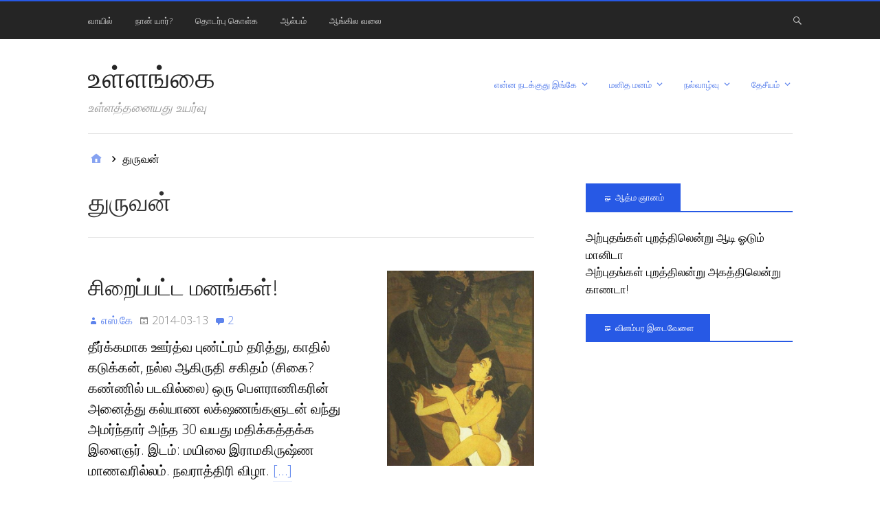

--- FILE ---
content_type: text/html; charset=UTF-8
request_url: http://kichu.cyberbrahma.com/tag/%E0%AE%A4%E0%AF%81%E0%AE%B0%E0%AF%81%E0%AE%B5%E0%AE%A9%E0%AF%8D/
body_size: 18088
content:
<!DOCTYPE html>
<html lang="en-US" xmlns:og="http://ogp.me/ns#" xmlns:fb="http://ogp.me/ns/fb#">

<head>
<meta charset="UTF-8" />
<title>துருவன் &#8211; உள்ளங்கை</title>
<meta name='robots' content='max-image-preview:large' />
<meta name="viewport" content="width=device-width, initial-scale=1" />
<meta name="generator" content="Stargazer 4.0.0" />
<link rel='dns-prefetch' href='//fonts.googleapis.com' />
<link rel='dns-prefetch' href='//s.w.org' />
<link rel="alternate" type="application/rss+xml" title="உள்ளங்கை &raquo; Feed" href="http://kichu.cyberbrahma.com/feed/" />
<link rel="alternate" type="application/rss+xml" title="உள்ளங்கை &raquo; Comments Feed" href="http://kichu.cyberbrahma.com/comments/feed/" />
<link rel="alternate" type="application/rss+xml" title="உள்ளங்கை &raquo; துருவன் Tag Feed" href="http://kichu.cyberbrahma.com/tag/%e0%ae%a4%e0%af%81%e0%ae%b0%e0%af%81%e0%ae%b5%e0%ae%a9%e0%af%8d/feed/" />
<link rel="pingback" href="http://kichu.cyberbrahma.com/xmlrpc.php" />
<script type="text/javascript">
window._wpemojiSettings = {"baseUrl":"https:\/\/s.w.org\/images\/core\/emoji\/14.0.0\/72x72\/","ext":".png","svgUrl":"https:\/\/s.w.org\/images\/core\/emoji\/14.0.0\/svg\/","svgExt":".svg","source":{"concatemoji":"http:\/\/kichu.cyberbrahma.com\/wp-includes\/js\/wp-emoji-release.min.js?ver=6.0.11"}};
/*! This file is auto-generated */
!function(e,a,t){var n,r,o,i=a.createElement("canvas"),p=i.getContext&&i.getContext("2d");function s(e,t){var a=String.fromCharCode,e=(p.clearRect(0,0,i.width,i.height),p.fillText(a.apply(this,e),0,0),i.toDataURL());return p.clearRect(0,0,i.width,i.height),p.fillText(a.apply(this,t),0,0),e===i.toDataURL()}function c(e){var t=a.createElement("script");t.src=e,t.defer=t.type="text/javascript",a.getElementsByTagName("head")[0].appendChild(t)}for(o=Array("flag","emoji"),t.supports={everything:!0,everythingExceptFlag:!0},r=0;r<o.length;r++)t.supports[o[r]]=function(e){if(!p||!p.fillText)return!1;switch(p.textBaseline="top",p.font="600 32px Arial",e){case"flag":return s([127987,65039,8205,9895,65039],[127987,65039,8203,9895,65039])?!1:!s([55356,56826,55356,56819],[55356,56826,8203,55356,56819])&&!s([55356,57332,56128,56423,56128,56418,56128,56421,56128,56430,56128,56423,56128,56447],[55356,57332,8203,56128,56423,8203,56128,56418,8203,56128,56421,8203,56128,56430,8203,56128,56423,8203,56128,56447]);case"emoji":return!s([129777,127995,8205,129778,127999],[129777,127995,8203,129778,127999])}return!1}(o[r]),t.supports.everything=t.supports.everything&&t.supports[o[r]],"flag"!==o[r]&&(t.supports.everythingExceptFlag=t.supports.everythingExceptFlag&&t.supports[o[r]]);t.supports.everythingExceptFlag=t.supports.everythingExceptFlag&&!t.supports.flag,t.DOMReady=!1,t.readyCallback=function(){t.DOMReady=!0},t.supports.everything||(n=function(){t.readyCallback()},a.addEventListener?(a.addEventListener("DOMContentLoaded",n,!1),e.addEventListener("load",n,!1)):(e.attachEvent("onload",n),a.attachEvent("onreadystatechange",function(){"complete"===a.readyState&&t.readyCallback()})),(e=t.source||{}).concatemoji?c(e.concatemoji):e.wpemoji&&e.twemoji&&(c(e.twemoji),c(e.wpemoji)))}(window,document,window._wpemojiSettings);
</script>
<link rel='stylesheet' id='kpicasa-css'  href='http://kichu.cyberbrahma.com/wp-content/plugins/kpicasa-gallery/kpicasa_gallery.css?ver=0.2.4' type='text/css' media='screen' />
<link rel='stylesheet' id='mb.miniAudioPlayer.css-css'  href='http://kichu.cyberbrahma.com/wp-content/plugins/wp-miniaudioplayer/css/miniplayer.css?ver=1.9.7' type='text/css' media='screen' />
<link rel='stylesheet' id='socialite-css-css'  href='http://kichu.cyberbrahma.com/wp-content/plugins/wpsocialite/lib/wpsocialite.css?ver=6.0.11' type='text/css' media='all' />
<link rel='stylesheet' id='bookmark_me-css'  href='http://kichu.cyberbrahma.com/wp-content/plugins/sem-bookmark-me/css/styles.css?ver=20090903' type='text/css' media='all' />
<link rel='stylesheet' id='wp-block-library-css'  href='http://kichu.cyberbrahma.com/wp-includes/css/dist/block-library/style.min.css?ver=6.0.11' type='text/css' media='all' />
<link rel='stylesheet' id='quotescollection-block-quotes-css'  href='http://kichu.cyberbrahma.com/wp-content/plugins/quotes-collection/blocks/quotes/style.css?ver=1597043582' type='text/css' media='all' />
<link rel='stylesheet' id='quotescollection-block-random-quote-css'  href='http://kichu.cyberbrahma.com/wp-content/plugins/quotes-collection/blocks/random-quote/style.css?ver=1597043582' type='text/css' media='all' />
<style id='global-styles-inline-css' type='text/css'>
body{--wp--preset--color--black: #000000;--wp--preset--color--cyan-bluish-gray: #abb8c3;--wp--preset--color--white: #ffffff;--wp--preset--color--pale-pink: #f78da7;--wp--preset--color--vivid-red: #cf2e2e;--wp--preset--color--luminous-vivid-orange: #ff6900;--wp--preset--color--luminous-vivid-amber: #fcb900;--wp--preset--color--light-green-cyan: #7bdcb5;--wp--preset--color--vivid-green-cyan: #00d084;--wp--preset--color--pale-cyan-blue: #8ed1fc;--wp--preset--color--vivid-cyan-blue: #0693e3;--wp--preset--color--vivid-purple: #9b51e0;--wp--preset--gradient--vivid-cyan-blue-to-vivid-purple: linear-gradient(135deg,rgba(6,147,227,1) 0%,rgb(155,81,224) 100%);--wp--preset--gradient--light-green-cyan-to-vivid-green-cyan: linear-gradient(135deg,rgb(122,220,180) 0%,rgb(0,208,130) 100%);--wp--preset--gradient--luminous-vivid-amber-to-luminous-vivid-orange: linear-gradient(135deg,rgba(252,185,0,1) 0%,rgba(255,105,0,1) 100%);--wp--preset--gradient--luminous-vivid-orange-to-vivid-red: linear-gradient(135deg,rgba(255,105,0,1) 0%,rgb(207,46,46) 100%);--wp--preset--gradient--very-light-gray-to-cyan-bluish-gray: linear-gradient(135deg,rgb(238,238,238) 0%,rgb(169,184,195) 100%);--wp--preset--gradient--cool-to-warm-spectrum: linear-gradient(135deg,rgb(74,234,220) 0%,rgb(151,120,209) 20%,rgb(207,42,186) 40%,rgb(238,44,130) 60%,rgb(251,105,98) 80%,rgb(254,248,76) 100%);--wp--preset--gradient--blush-light-purple: linear-gradient(135deg,rgb(255,206,236) 0%,rgb(152,150,240) 100%);--wp--preset--gradient--blush-bordeaux: linear-gradient(135deg,rgb(254,205,165) 0%,rgb(254,45,45) 50%,rgb(107,0,62) 100%);--wp--preset--gradient--luminous-dusk: linear-gradient(135deg,rgb(255,203,112) 0%,rgb(199,81,192) 50%,rgb(65,88,208) 100%);--wp--preset--gradient--pale-ocean: linear-gradient(135deg,rgb(255,245,203) 0%,rgb(182,227,212) 50%,rgb(51,167,181) 100%);--wp--preset--gradient--electric-grass: linear-gradient(135deg,rgb(202,248,128) 0%,rgb(113,206,126) 100%);--wp--preset--gradient--midnight: linear-gradient(135deg,rgb(2,3,129) 0%,rgb(40,116,252) 100%);--wp--preset--duotone--dark-grayscale: url('#wp-duotone-dark-grayscale');--wp--preset--duotone--grayscale: url('#wp-duotone-grayscale');--wp--preset--duotone--purple-yellow: url('#wp-duotone-purple-yellow');--wp--preset--duotone--blue-red: url('#wp-duotone-blue-red');--wp--preset--duotone--midnight: url('#wp-duotone-midnight');--wp--preset--duotone--magenta-yellow: url('#wp-duotone-magenta-yellow');--wp--preset--duotone--purple-green: url('#wp-duotone-purple-green');--wp--preset--duotone--blue-orange: url('#wp-duotone-blue-orange');--wp--preset--font-size--small: 13px;--wp--preset--font-size--medium: 20px;--wp--preset--font-size--large: 36px;--wp--preset--font-size--x-large: 42px;}.has-black-color{color: var(--wp--preset--color--black) !important;}.has-cyan-bluish-gray-color{color: var(--wp--preset--color--cyan-bluish-gray) !important;}.has-white-color{color: var(--wp--preset--color--white) !important;}.has-pale-pink-color{color: var(--wp--preset--color--pale-pink) !important;}.has-vivid-red-color{color: var(--wp--preset--color--vivid-red) !important;}.has-luminous-vivid-orange-color{color: var(--wp--preset--color--luminous-vivid-orange) !important;}.has-luminous-vivid-amber-color{color: var(--wp--preset--color--luminous-vivid-amber) !important;}.has-light-green-cyan-color{color: var(--wp--preset--color--light-green-cyan) !important;}.has-vivid-green-cyan-color{color: var(--wp--preset--color--vivid-green-cyan) !important;}.has-pale-cyan-blue-color{color: var(--wp--preset--color--pale-cyan-blue) !important;}.has-vivid-cyan-blue-color{color: var(--wp--preset--color--vivid-cyan-blue) !important;}.has-vivid-purple-color{color: var(--wp--preset--color--vivid-purple) !important;}.has-black-background-color{background-color: var(--wp--preset--color--black) !important;}.has-cyan-bluish-gray-background-color{background-color: var(--wp--preset--color--cyan-bluish-gray) !important;}.has-white-background-color{background-color: var(--wp--preset--color--white) !important;}.has-pale-pink-background-color{background-color: var(--wp--preset--color--pale-pink) !important;}.has-vivid-red-background-color{background-color: var(--wp--preset--color--vivid-red) !important;}.has-luminous-vivid-orange-background-color{background-color: var(--wp--preset--color--luminous-vivid-orange) !important;}.has-luminous-vivid-amber-background-color{background-color: var(--wp--preset--color--luminous-vivid-amber) !important;}.has-light-green-cyan-background-color{background-color: var(--wp--preset--color--light-green-cyan) !important;}.has-vivid-green-cyan-background-color{background-color: var(--wp--preset--color--vivid-green-cyan) !important;}.has-pale-cyan-blue-background-color{background-color: var(--wp--preset--color--pale-cyan-blue) !important;}.has-vivid-cyan-blue-background-color{background-color: var(--wp--preset--color--vivid-cyan-blue) !important;}.has-vivid-purple-background-color{background-color: var(--wp--preset--color--vivid-purple) !important;}.has-black-border-color{border-color: var(--wp--preset--color--black) !important;}.has-cyan-bluish-gray-border-color{border-color: var(--wp--preset--color--cyan-bluish-gray) !important;}.has-white-border-color{border-color: var(--wp--preset--color--white) !important;}.has-pale-pink-border-color{border-color: var(--wp--preset--color--pale-pink) !important;}.has-vivid-red-border-color{border-color: var(--wp--preset--color--vivid-red) !important;}.has-luminous-vivid-orange-border-color{border-color: var(--wp--preset--color--luminous-vivid-orange) !important;}.has-luminous-vivid-amber-border-color{border-color: var(--wp--preset--color--luminous-vivid-amber) !important;}.has-light-green-cyan-border-color{border-color: var(--wp--preset--color--light-green-cyan) !important;}.has-vivid-green-cyan-border-color{border-color: var(--wp--preset--color--vivid-green-cyan) !important;}.has-pale-cyan-blue-border-color{border-color: var(--wp--preset--color--pale-cyan-blue) !important;}.has-vivid-cyan-blue-border-color{border-color: var(--wp--preset--color--vivid-cyan-blue) !important;}.has-vivid-purple-border-color{border-color: var(--wp--preset--color--vivid-purple) !important;}.has-vivid-cyan-blue-to-vivid-purple-gradient-background{background: var(--wp--preset--gradient--vivid-cyan-blue-to-vivid-purple) !important;}.has-light-green-cyan-to-vivid-green-cyan-gradient-background{background: var(--wp--preset--gradient--light-green-cyan-to-vivid-green-cyan) !important;}.has-luminous-vivid-amber-to-luminous-vivid-orange-gradient-background{background: var(--wp--preset--gradient--luminous-vivid-amber-to-luminous-vivid-orange) !important;}.has-luminous-vivid-orange-to-vivid-red-gradient-background{background: var(--wp--preset--gradient--luminous-vivid-orange-to-vivid-red) !important;}.has-very-light-gray-to-cyan-bluish-gray-gradient-background{background: var(--wp--preset--gradient--very-light-gray-to-cyan-bluish-gray) !important;}.has-cool-to-warm-spectrum-gradient-background{background: var(--wp--preset--gradient--cool-to-warm-spectrum) !important;}.has-blush-light-purple-gradient-background{background: var(--wp--preset--gradient--blush-light-purple) !important;}.has-blush-bordeaux-gradient-background{background: var(--wp--preset--gradient--blush-bordeaux) !important;}.has-luminous-dusk-gradient-background{background: var(--wp--preset--gradient--luminous-dusk) !important;}.has-pale-ocean-gradient-background{background: var(--wp--preset--gradient--pale-ocean) !important;}.has-electric-grass-gradient-background{background: var(--wp--preset--gradient--electric-grass) !important;}.has-midnight-gradient-background{background: var(--wp--preset--gradient--midnight) !important;}.has-small-font-size{font-size: var(--wp--preset--font-size--small) !important;}.has-medium-font-size{font-size: var(--wp--preset--font-size--medium) !important;}.has-large-font-size{font-size: var(--wp--preset--font-size--large) !important;}.has-x-large-font-size{font-size: var(--wp--preset--font-size--x-large) !important;}
</style>
<link rel='stylesheet' id='contact-form-7-css'  href='http://kichu.cyberbrahma.com/wp-content/plugins/contact-form-7/includes/css/styles.css?ver=5.5.6.1' type='text/css' media='all' />
<link rel='stylesheet' id='wp-email-css'  href='http://kichu.cyberbrahma.com/wp-content/plugins/wp-email/email-css.css?ver=2.69.0' type='text/css' media='all' />
<link rel='stylesheet' id='wp-pagenavi-css'  href='http://kichu.cyberbrahma.com/wp-content/plugins/wp-pagenavi/pagenavi-css.css?ver=2.70' type='text/css' media='all' />
<link rel='stylesheet' id='quotescollection-css'  href='http://kichu.cyberbrahma.com/wp-content/plugins/quotes-collection/css/quotes-collection.css?ver=2.5.2' type='text/css' media='all' />
<link rel='stylesheet' id='subscribe_me-css'  href='http://kichu.cyberbrahma.com/wp-content/plugins/sem-subscribe-me/css/styles.css?ver=20140104' type='text/css' media='all' />
<link rel='stylesheet' id='wordpress-popular-posts-css-css'  href='http://kichu.cyberbrahma.com/wp-content/plugins/wordpress-popular-posts/assets/css/wpp.css?ver=5.5.1' type='text/css' media='all' />
<link rel='stylesheet' id='stargazer-font-css'  href='https://fonts.googleapis.com/css?family=Droid+Serif%3A400%2C700%2C400italic%2C700italic%7COpen+Sans%3A300%2C400%2C600%2C700&#038;ver=6.0.11#038;subset=latin,latin-ext' type='text/css' media='all' />
<link rel='stylesheet' id='hybrid-one-five-css'  href='http://kichu.cyberbrahma.com/wp-content/themes/stargazer/library/css/one-five.min.css?ver=4.0.0' type='text/css' media='all' />
<link rel='stylesheet' id='hybrid-gallery-css'  href='http://kichu.cyberbrahma.com/wp-content/themes/stargazer/library/css/gallery.min.css?ver=4.0.0' type='text/css' media='all' />
<link rel='stylesheet' id='stargazer-mediaelement-css'  href='http://kichu.cyberbrahma.com/wp-content/themes/stargazer/css/mediaelement.min.css?ver=6.0.11' type='text/css' media='all' />
<link rel='stylesheet' id='stargazer-media-css'  href='http://kichu.cyberbrahma.com/wp-content/themes/stargazer/css/media.min.css?ver=6.0.11' type='text/css' media='all' />
<link rel='stylesheet' id='hybrid-parent-css'  href='http://kichu.cyberbrahma.com/wp-content/themes/stargazer/style.min.css?ver=6.0.11' type='text/css' media='all' />
<link rel='stylesheet' id='hybrid-style-css'  href='http://kichu.cyberbrahma.com/wp-content/themes/twiggy/style.css?ver=6.0.11' type='text/css' media='all' />
<link rel='stylesheet' id='popular-widget-css'  href='http://kichu.cyberbrahma.com/wp-content/plugins/popular-widget/_css/pop-widget.css?ver=1.7.0' type='text/css' media='all' />
<link rel='stylesheet' id='fancybox-css'  href='http://kichu.cyberbrahma.com/wp-content/plugins/easy-fancybox/css/jquery.fancybox.min.css?ver=1.3.24' type='text/css' media='screen' />
<script type='text/javascript' src='http://kichu.cyberbrahma.com/wp-includes/js/jquery/jquery.min.js?ver=3.6.0' id='jquery-core-js'></script>
<script type='text/javascript' src='http://kichu.cyberbrahma.com/wp-includes/js/jquery/jquery-migrate.min.js?ver=3.3.2' id='jquery-migrate-js'></script>
<script type='text/javascript' src='http://kichu.cyberbrahma.com/wp-content/plugins/wp-miniaudioplayer/js/jquery.mb.miniAudioPlayer.js?ver=1.9.7' id='mb.miniAudioPlayer-js'></script>
<script type='text/javascript' src='http://kichu.cyberbrahma.com/wp-content/plugins/wp-miniaudioplayer/js/map_overwrite_default_me.js?ver=1.9.7' id='map_overwrite_default_me-js'></script>
<script type='text/javascript' id='quotescollection-js-extra'>
/* <![CDATA[ */
var quotescollectionAjax = {"ajaxUrl":"http:\/\/kichu.cyberbrahma.com\/wp-admin\/admin-ajax.php","nonce":"d0deecbfc2","nextQuote":"Next quote \u00bb","loading":"Loading...","error":"Error getting quote","autoRefreshMax":"20","autoRefreshCount":"0"};
/* ]]> */
</script>
<script type='text/javascript' src='http://kichu.cyberbrahma.com/wp-content/plugins/quotes-collection/js/quotes-collection.js?ver=2.5.2' id='quotescollection-js'></script>
<script type='application/json' id='wpp-json'>
{"sampling_active":0,"sampling_rate":100,"ajax_url":"http:\/\/kichu.cyberbrahma.com\/wp-json\/wordpress-popular-posts\/v1\/popular-posts","api_url":"http:\/\/kichu.cyberbrahma.com\/wp-json\/wordpress-popular-posts","ID":0,"token":"90dc9e9200","lang":0,"debug":0}
</script>
<script type='text/javascript' src='http://kichu.cyberbrahma.com/wp-content/plugins/wordpress-popular-posts/assets/js/wpp.min.js?ver=5.5.1' id='wpp-js-js'></script>
<link rel="https://api.w.org/" href="http://kichu.cyberbrahma.com/wp-json/" /><link rel="alternate" type="application/json" href="http://kichu.cyberbrahma.com/wp-json/wp/v2/tags/720" /><link rel="EditURI" type="application/rsd+xml" title="RSD" href="http://kichu.cyberbrahma.com/xmlrpc.php?rsd" />
<link rel="wlwmanifest" type="application/wlwmanifest+xml" href="http://kichu.cyberbrahma.com/wp-includes/wlwmanifest.xml" /> 
<meta name="generator" content="WordPress 6.0.11" />

<!-- Bad Behavior 2.2.24 run time: 1.118 ms -->
<link rel="stylesheet" type="text/css" href="http://kichu.cyberbrahma.com/wp-content/plugins/microkids-related-posts/microkids-related-posts-default.css" />
<!-- start miniAudioPlayer custom CSS -->

<style id="map_custom_css">
       /* DO NOT REMOVE OR MODIFY */
/*{"skinName": "SKskin1", "borderRadius": 5, "main": "rgb(5, 60, 73)", "secondary": "rgb(255, 242, 204)", "playerPadding": 0}*/
/* END - DO NOT REMOVE OR MODIFY */
/*++++++++++++++++++++++++++++++++++++++++++++++++++
Copyright (c) 2001-2014. Matteo Bicocchi (Pupunzi);
http://pupunzi.com/mb.components/mb.miniAudioPlayer/demo/skinMaker.html

Skin name: SKskin1
borderRadius: 5
background: rgb(5, 60, 73)
icons: rgb(255, 242, 204)
border: rgb(255, 235, 179)
borderLeft: rgb(8, 99, 121)
borderRight: rgb(2, 21, 25)
mute: rgba(255, 242, 204, 0.4)
download: rgba(5, 60, 73, 0.4)
downloadHover: rgb(5, 60, 73)
++++++++++++++++++++++++++++++++++++++++++++++++++*/

/* Older browser (IE8) - not supporting rgba() */
.mbMiniPlayer.SKskin1 .playerTable span{background-color:#053c49}
.mbMiniPlayer.SKskin1 .playerTable span.map_play{border-left:1px solid #053c49;}
.mbMiniPlayer.SKskin1 .playerTable span.map_volume{border-right:1px solid #053c49;}
.mbMiniPlayer.SKskin1 .playerTable span.map_volume.mute{color: #fff2cc;}
.mbMiniPlayer.SKskin1 .map_download{color: #fff2cc;}
.mbMiniPlayer.SKskin1 .map_download:hover{color: #fff2cc;}
.mbMiniPlayer.SKskin1 .playerTable span{color: #fff2cc;}
.mbMiniPlayer.SKskin1 .playerTable {border: 1px solid #fff2cc !important;}

/*++++++++++++++++++++++++++++++++++++++++++++++++*/

.mbMiniPlayer.SKskin1 .playerTable{background-color:transparent; border-radius:5px !important;}
.mbMiniPlayer.SKskin1 .playerTable span{background-color:rgb(5, 60, 73); padding:3px !important; font-size: 20px;}
.mbMiniPlayer.SKskin1 .playerTable span.map_time{ font-size: 12px !important; width: 50px !important}
.mbMiniPlayer.SKskin1 .playerTable span.map_title{ padding:4px !important}
.mbMiniPlayer.SKskin1 .playerTable span.map_play{border-left:1px solid rgb(2, 21, 25); border-radius:0 4px 4px 0 !important;}
.mbMiniPlayer.SKskin1 .playerTable span.map_volume{padding-left:6px !important}
.mbMiniPlayer.SKskin1 .playerTable span.map_volume{border-right:1px solid rgb(8, 99, 121); border-radius:4px 0 0 4px !important;}
.mbMiniPlayer.SKskin1 .playerTable span.map_volume.mute{color: rgba(255, 242, 204, 0.4);}
.mbMiniPlayer.SKskin1 .map_download{color: rgba(5, 60, 73, 0.4);}
.mbMiniPlayer.SKskin1 .map_download:hover{color: rgb(5, 60, 73);}
.mbMiniPlayer.SKskin1 .playerTable span{color: rgb(255, 242, 204);text-shadow: none!important;}
.mbMiniPlayer.SKskin1 .playerTable span{color: rgb(255, 242, 204);}
.mbMiniPlayer.SKskin1 .playerTable {border: 1px solid rgb(255, 235, 179) !important;}
.mbMiniPlayer.SKskin1 .playerTable span.map_title{color: #000; text-shadow:none!important}
.mbMiniPlayer.SKskin1 .playerTable .jp-load-bar{background-color:rgba(5, 60, 73, 0.3);}
.mbMiniPlayer.SKskin1 .playerTable .jp-play-bar{background-color:#053c49;}
.mbMiniPlayer.SKskin1 .playerTable span.map_volumeLevel a{background-color:rgb(255, 255, 255); height:80%!important }
.mbMiniPlayer.SKskin1 .playerTable span.map_volumeLevel a.sel{background-color:#fff2cc;}
.mbMiniPlayer.SKskin1  span.map_download{font-size:50px !important;}
/*++++++++++++++++++++++++++++++++++++++++++++++++*/
       </style>
	
<!-- end miniAudioPlayer custom CSS -->	
            <style id="wpp-loading-animation-styles">@-webkit-keyframes bgslide{from{background-position-x:0}to{background-position-x:-200%}}@keyframes bgslide{from{background-position-x:0}to{background-position-x:-200%}}.wpp-widget-placeholder,.wpp-widget-block-placeholder{margin:0 auto;width:60px;height:3px;background:#dd3737;background:linear-gradient(90deg,#dd3737 0%,#571313 10%,#dd3737 100%);background-size:200% auto;border-radius:3px;-webkit-animation:bgslide 1s infinite linear;animation:bgslide 1s infinite linear}</style>
            
<style type="text/css" id="custom-colors-css">a, .wp-playlist-light .wp-playlist-playing, .wp-embed-comments a,.wp-embed-share-dialog-open, .wp-embed a { color: rgba( 39, 89, 229, 0.75 ); } a:hover, a:focus, legend, mark, .comment-respond .required, pre,.form-allowed-tags code, pre code,.wp-playlist-light .wp-playlist-item:hover,.wp-playlist-light .wp-playlist-item:focus,.mejs-button button:hover::after, .mejs-button button:focus::after,.mejs-overlay-button:hover::after, .mejs-overlay-button:focus::after,.wp-embed-comments a:hover, .wp-embed-comments a:focus,.wp-embed-share-dialog-open:hover, .wp-embed-share-dialog-open:focus,.wp-embed a:hover, .wp-embed a:focus{ color: #2759e5; } input[type='submit'], input[type='reset'], input[type='button'], button, .page-links a,.comment-reply-link, .comment-reply-login, .wp-calendar td.has-posts a, #menu-sub-terms li a{ background-color: rgba( 39, 89, 229, 0.8 ); } legend, mark, pre, .form-allowed-tags code { background-color: rgba( 39, 89, 229, 0.1 ); } input[type='submit']:hover, input[type='submit']:focus,input[type='reset']:hover, input[type='reset']:focus,input[type='button']:hover, input[type='button']:focus,button:hover, button:focus,.page-links a:hover, .page-links a:focus,.wp-calendar td.has-posts a:hover, .wp-calendar td.has-posts a:focus,.widget-title > .wrap,#comments-number > .wrap, #reply-title > .wrap, .attachment-meta-title > .wrap,.widget_search > .search-form,#menu-sub-terms li a:hover, #menu-sub-terms li a:focus,.comment-reply-link:hover, .comment-reply-link:focus,.comment-reply-login:hover, .comment-reply-login:focus,.mejs-time-rail .mejs-time-loaded, .skip-link .screen-reader-text{ background-color: #2759e5; } ::selection { background-color: #2759e5; } legend { border-color: rgba( 39, 89, 229, 0.15 ); } body { border-top-color: #2759e5; } .entry-content a, .entry-summary a, .comment-content a { border-bottom-color: rgba( 39, 89, 229, 0.15 ); } .entry-content a:hover, .entry-content a:focus,           .entry-summary a:hover, .entry-summary a:focus,           .comment-content a:hover, .comment-content a:focus           { border-bottom-color: rgba( 39, 89, 229, 0.75 ); } body, .widget-title, #comments-number, #reply-title,.attachment-meta-title { border-bottom-color: #2759e5; } blockquote { background-color: rgba( 39, 89, 229, 0.85 ); } blockquote blockquote { background-color: rgba( 39, 89, 229, 0.9 ); } blockquote { outline-color: rgba( 39, 89, 229, 0.85); }</style>
<style type="text/css">.recentcomments a{display:inline !important;padding:0 !important;margin:0 !important;}</style>
<style type="text/css" id="custom-header-css">body.custom-header #site-title a { color: #252525; }</style>

<!-- START - Open Graph and Twitter Card Tags 3.1.2 -->
 <!-- Facebook Open Graph -->
  <meta property="og:locale" content="en_US"/>
  <meta property="og:site_name" content="உள்ளங்கை"/>
  <meta property="og:title" content="துருவன்"/>
  <meta property="og:url" content="http://kichu.cyberbrahma.com/tag/%e0%ae%a4%e0%af%81%e0%ae%b0%e0%af%81%e0%ae%b5%e0%ae%a9%e0%af%8d/"/>
  <meta property="og:type" content="article"/>
  <meta property="og:description" content="உள்ளத்தனையது உயர்வு"/>
 <!-- Google+ / Schema.org -->
  <meta itemprop="name" content="துருவன்"/>
  <meta itemprop="headline" content="துருவன்"/>
  <meta itemprop="description" content="உள்ளத்தனையது உயர்வு"/>
  <!--<meta itemprop="publisher" content="உள்ளங்கை"/>--> <!-- To solve: The attribute publisher.itemtype has an invalid value -->
 <!-- Twitter Cards -->
  <meta name="twitter:title" content="துருவன்"/>
  <meta name="twitter:url" content="http://kichu.cyberbrahma.com/tag/%e0%ae%a4%e0%af%81%e0%ae%b0%e0%af%81%e0%ae%b5%e0%ae%a9%e0%af%8d/"/>
  <meta name="twitter:description" content="உள்ளத்தனையது உயர்வு"/>
  <meta name="twitter:card" content="summary_large_image"/>
 <!-- SEO -->
 <!-- Misc. tags -->
 <!-- is_tag -->
<!-- END - Open Graph and Twitter Card Tags 3.1.2 -->
	
</head>

<body class="wordpress ltr en en-us child-theme y2025 m11 d05 h22 wednesday logged-out custom-header display-header-text plural archive taxonomy taxonomy-post_tag taxonomy-post_tag-720 post_tag-template-default layout-2c-l wpsocialite-scroll custom-colors" dir="ltr" itemscope="itemscope" itemtype="http://schema.org/Blog">

	<div id="container">

		<div class="skip-link">
			<a href="#content" class="screen-reader-text">Skip to content</a>
		</div><!-- .skip-link -->

		
	<nav class="menu menu-primary" role="navigation" id="menu-primary" aria-label="Primary Menu" itemscope="itemscope" itemtype="http://schema.org/SiteNavigationElement">

		<h3 id="menu-primary-title" class="menu-toggle">
			<button class="screen-reader-text">Pages</button>
		</h3><!-- .menu-toggle -->

		<div class="wrap"><ul id="menu-primary-items" class="menu-items"><li id="menu-item-549" class="menu-item menu-item-type-custom menu-item-object-custom menu-item-home menu-item-549"><a title="Home Page" href="http://kichu.cyberbrahma.com/">வாயில்</a></li>
<li id="menu-item-538" class="menu-item menu-item-type-post_type menu-item-object-page menu-item-538"><a title="About me" href="http://kichu.cyberbrahma.com/about-kichu/">நான் யார்?</a></li>
<li id="menu-item-537" class="menu-item menu-item-type-post_type menu-item-object-page menu-item-537"><a title="Contact me" href="http://kichu.cyberbrahma.com/contact-me/">தொடர்பு கொள்க</a></li>
<li id="menu-item-536" class="menu-item menu-item-type-post_type menu-item-object-page menu-item-536"><a title="Photo Gallery" href="http://kichu.cyberbrahma.com/photo-album/">ஆல்பம்</a></li>
<li id="menu-item-539" class="menu-item menu-item-type-custom menu-item-object-custom menu-item-539"><a title="My English Blog" href="http://www.cyberbrahma.com/">ஆங்கில வலை</a></li>
</ul><form role="search" method="get" class="search-form" action="http://kichu.cyberbrahma.com/">
				<label>
					<span class="screen-reader-text">Search for:</span>
					<input type="search" class="search-field" placeholder="Search &hellip;" value="" name="s" />
				</label>
				<input type="submit" class="search-submit" value="Search" />
			</form></div>
	</nav><!-- #menu-primary -->


		<div class="wrap">

			<header class="site-header" id="header" role="banner" itemscope="itemscope" itemtype="http://schema.org/WPHeader">

				
					<div id="branding">
						
													<h1 class="site-title" id="site-title" itemprop="headline"><a href="http://kichu.cyberbrahma.com" rel="home">உள்ளங்கை</a></h1>							<h2 class="site-description" id="site-description" itemprop="description">உள்ளத்தனையது உயர்வு</h2>											</div><!-- #branding -->

				
				
	<nav class="menu menu-secondary" role="navigation" id="menu-secondary" aria-label="Secondary Menu" itemscope="itemscope" itemtype="http://schema.org/SiteNavigationElement">

		<h3 id="menu-primary-title" class="menu-toggle">
			<button class="screen-reader-text">Categories</button>
		</h3><!-- .menu-toggle -->

		<div class="wrap"><ul id="menu-secondary-items" class="menu-items"><li id="menu-item-540" class="menu-item menu-item-type-taxonomy menu-item-object-category menu-item-has-children menu-item-540"><a href="http://kichu.cyberbrahma.com/category/happenings/">என்ன நடக்குது இங்கே</a>
<ul class="sub-menu">
	<li id="menu-item-550" class="menu-item menu-item-type-taxonomy menu-item-object-category menu-item-550"><a href="http://kichu.cyberbrahma.com/category/fine-arts/">இசை</a></li>
	<li id="menu-item-551" class="menu-item menu-item-type-taxonomy menu-item-object-category menu-item-551"><a href="http://kichu.cyberbrahma.com/category/technology/">கணினி</a></li>
</ul>
</li>
<li id="menu-item-541" class="menu-item menu-item-type-taxonomy menu-item-object-category menu-item-has-children menu-item-541"><a href="http://kichu.cyberbrahma.com/category/%e0%ae%ae%e0%ae%a9%e0%ae%bf%e0%ae%a4-%e0%ae%ae%e0%ae%a9%e0%ae%ae%e0%af%8d/">மனித மனம்</a>
<ul class="sub-menu">
	<li id="menu-item-543" class="menu-item menu-item-type-taxonomy menu-item-object-category menu-item-543"><a href="http://kichu.cyberbrahma.com/category/%e0%ae%ae%e0%ae%a9%e0%ae%bf%e0%ae%a4-%e0%ae%a8%e0%af%87%e0%ae%af%e0%ae%ae%e0%af%8d/">மனித நேயம்</a></li>
</ul>
</li>
<li id="menu-item-542" class="menu-item menu-item-type-taxonomy menu-item-object-category menu-item-has-children menu-item-542"><a href="http://kichu.cyberbrahma.com/category/%e0%ae%a8%e0%ae%b2%e0%af%8d%e0%ae%b5%e0%ae%be%e0%ae%b4%e0%af%8d%e0%ae%b5%e0%af%81/">நல்வாழ்வு</a>
<ul class="sub-menu">
	<li id="menu-item-546" class="menu-item menu-item-type-taxonomy menu-item-object-category menu-item-546"><a href="http://kichu.cyberbrahma.com/category/nature/">இயற்கை</a></li>
</ul>
</li>
<li id="menu-item-545" class="menu-item menu-item-type-taxonomy menu-item-object-category menu-item-has-children menu-item-545"><a href="http://kichu.cyberbrahma.com/category/%e0%ae%a4%e0%af%87%e0%ae%9a%e0%af%80%e0%ae%af%e0%ae%ae%e0%af%8d/">தேசீயம்</a>
<ul class="sub-menu">
	<li id="menu-item-544" class="menu-item menu-item-type-taxonomy menu-item-object-category menu-item-544"><a href="http://kichu.cyberbrahma.com/category/%e0%ae%b9%e0%ae%bf%e0%ae%a8%e0%af%8d%e0%ae%a4%e0%af%81-%e0%ae%ae%e0%ae%a4%e0%ae%ae%e0%af%8d/">ஹிந்து மதம்</a></li>
</ul>
</li>
</ul></div>
	</nav><!-- #menu-secondary -->


			</header><!-- #header -->

			
			<div id="main" class="main">

				
	<nav role="navigation" aria-label="Breadcrumbs" class="breadcrumb-trail breadcrumbs" itemprop="breadcrumb"><ul class="trail-items" itemscope itemtype="http://schema.org/BreadcrumbList"><meta name="numberOfItems" content="2" /><meta name="itemListOrder" content="Ascending" /><li itemprop="itemListElement" itemscope itemtype="http://schema.org/ListItem" class="trail-item trail-begin"><a href="http://kichu.cyberbrahma.com/" rel="home"><span itemprop="name">Home</span></a><meta itemprop="position" content="1" /></li><li itemprop="itemListElement" itemscope itemtype="http://schema.org/ListItem" class="trail-item trail-end"><span itemprop="name">துருவன்</span><meta itemprop="position" content="2" /></li></ul></nav>

<main class="content" id="content" role="main">

	
		<div class="archive-header" itemscope="itemscope" itemtype="http://schema.org/WebPageElement">

	<h1 class="archive-title" itemprop="headline">துருவன்</h1>

	
	
</div><!-- .loop-meta -->
	
	
		
			
			<article class="entry author-1 has-more-link post-479 post type-post status-publish format-standard category-143 category-19 tag-katopanishad tag-monotheism tag-722 tag-720 tag-719 tag-724 tag-718 tag-723 tag-728" id="post-479" itemscope="itemscope" itemtype="http://schema.org/BlogPosting" itemprop="blogPost">

	
		<a href="http://kichu.cyberbrahma.com/%e0%ae%9a%e0%ae%bf%e0%ae%b1%e0%af%88%e0%ae%aa%e0%af%8d%e0%ae%aa%e0%ae%9f%e0%af%8d%e0%ae%9f-%e0%ae%ae%e0%ae%a9%e0%ae%99%e0%af%8d%e0%ae%95%e0%ae%b3%e0%af%8d/"><img  class="portrait cw-greater thumbnail stargazer-full" width="377" height="500" alt="Nachiketas Yama" itemprop="image" src="http://kichu.cyberbrahma.com/wp-content/uploads/nachiketas-yama.jpg" /></a>
		<header class="entry-header">

			<h2 class="entry-title" itemprop="headline"><a href="http://kichu.cyberbrahma.com/%e0%ae%9a%e0%ae%bf%e0%ae%b1%e0%af%88%e0%ae%aa%e0%af%8d%e0%ae%aa%e0%ae%9f%e0%af%8d%e0%ae%9f-%e0%ae%ae%e0%ae%a9%e0%ae%99%e0%af%8d%e0%ae%95%e0%ae%b3%e0%af%8d/" rel="bookmark" itemprop="url">சிறைப்பட்ட மனங்கள்!</a></h2>
			<div class="entry-byline">
				<span class="entry-author" itemprop="author" itemscope="itemscope" itemtype="http://schema.org/Person"><a href="http://kichu.cyberbrahma.com/author/" title="Posts by எஸ்.கே" rel="author" class="url fn n" itemprop="url"><span itemprop="name">எஸ்.கே</span></a></span>
				<time class="entry-published updated" datetime="2014-03-13T15:39:24+05:30" itemprop="datePublished" title="Thursday, March 13, 2014, 3:39 pm">2014-03-13</time>
				<a href="http://kichu.cyberbrahma.com/%e0%ae%9a%e0%ae%bf%e0%ae%b1%e0%af%88%e0%ae%aa%e0%af%8d%e0%ae%aa%e0%ae%9f%e0%af%8d%e0%ae%9f-%e0%ae%ae%e0%ae%a9%e0%ae%99%e0%af%8d%e0%ae%95%e0%ae%b3%e0%af%8d/#comments" class="comments-link" itemprop="discussionURL">2</a>							</div><!-- .entry-byline -->

		</header><!-- .entry-header -->

		<div class="entry-summary" itemprop="description">
			<p>தீர்க்கமாக ஊர்த்வ புண்ட்ரம் தரித்து, காதில் கடுக்கன், நல்ல ஆகிருதி சகிதம் (சிகை? கண்ணில் படவில்லை) ஒரு பௌராணிகரின் அனைத்து கல்யாண லக்‌ஷணங்களுடன் வந்து அமர்ந்தார் அந்த 30 வயது மதிக்கத்தக்க இளைஞர். இடம்: மயிலை இராமகிருஷ்ண மாணவரில்லம். நவராத்திரி விழா. <a href="http://kichu.cyberbrahma.com/%e0%ae%9a%e0%ae%bf%e0%ae%b1%e0%af%88%e0%ae%aa%e0%af%8d%e0%ae%aa%e0%ae%9f%e0%af%8d%e0%ae%9f-%e0%ae%ae%e0%ae%a9%e0%ae%99%e0%af%8d%e0%ae%95%e0%ae%b3%e0%af%8d/" class="more-link">[&hellip;]</a></p>
		</div><!-- .entry-summary -->

	
</article><!-- .entry -->
			
		
		
	

	
</main><!-- #content -->

				
	<aside class="sidebar sidebar-primary" role="complementary" id="sidebar-primary" aria-label="Primary Sidebar" itemscope="itemscope" itemtype="http://schema.org/WPSideBar">

		<h3 id="sidebar-primary-title" class="screen-reader-text">Primary Sidebar</h3>

		
			<section id="text-3" class="widget widget_text"><h3 class="widget-title">ஆத்ம ஞானம்</h3>			<div class="textwidget">அற்புதங்கள் புறத்திலென்று ஆடி ஓடும் மானிடா<br />
அற்புதங்கள் புறத்திலன்று அகத்திலென்று காணடா!</div>
		</section><section id="text-6" class="widget widget_text"><h3 class="widget-title">விளம்பர இடைவேளை</h3>			<div class="textwidget"><span style="left-margin: 0px; padding: 0px;">
<!-- Adsense -->
	<script type="text/javascript"><!--
google_ad_client = "ca-pub-8069488768570788";
/* 200x200, created 9/10/09 for Ullangai */
google_ad_slot = "5813912699";
google_ad_width = 200;
google_ad_height = 200;
//-->
</script>
<script type="text/javascript"
src="http://pagead2.googlesyndication.com/pagead/show_ads.js">
</script>
	<!-- Adsense -->
</span></div>
		</section><section id="quotescollection-2" class="widget widget_quotescollection"><h3 class="widget-title">துளித்துளி..</h3>
<div class="quotescollection-quote-wrapper" id="w_quotescollection_2"><p>காண்பதுவே உறுதிகண்டோம்<br />காண்பதல்லால் உறுதியில்லை</p>
<div class="attribution">&mdash;&nbsp;<cite class="author">பாரதியார்</cite></div><script type="text/javascript">
var args_w_quotescollection_2 = {"instanceID":"w_quotescollection_2", "currQuoteID":23, "showAuthor":1, "showSource":0, "tags":"", "charLimit":500, "orderBy":"random", "ajaxRefresh":1, "autoRefresh":0, "dynamicFetch":0, "before":"", "after":"", "beforeAttribution":"&lt;div class=\&quot;attribution\&quot;&gt;&amp;mdash;&amp;nbsp;", "afterAttribution":"&lt;/div&gt;", };
<!--
document.write("<div class=\"navigation\"><div class=\"nav-next\"><a class=\"next-quote-link\" style=\"cursor:pointer;\" onclick=\"quotescollectionRefresh(args_w_quotescollection_2)\">Next quote »</a></div></div>")
//-->
</script>
</div></section><section id="media_audio-2" class="widget widget_media_audio"><h3 class="widget-title">வந்தே மாதரம்</h3><!--[if lt IE 9]><script>document.createElement('audio');</script><![endif]-->
<audio class="wp-audio-shortcode" id="audio-479-1" preload="none" style="width: 100%;" controls="controls"><source type="audio/mpeg" src="http://kichu.cyberbrahma.com/wp-content/uploads/vande.mp3?_=1" /><source type="audio/mpeg" src="http://kichu.cyberbrahma.com/wp-content/uploads/vande.mp3?_=1" /><a href="http://kichu.cyberbrahma.com/wp-content/uploads/vande.mp3">http://kichu.cyberbrahma.com/wp-content/uploads/vande.mp3</a></audio></section><section id="recent-comments-3" class="widget widget_recent_comments"><h3 class="widget-title">மறுமொழிகள்</h3><ul id="recentcomments"><li class="recentcomments"><span class="comment-author-link">Ambalavanan.B</span> on <a href="http://kichu.cyberbrahma.com/%e0%ae%8e%e0%ae%ae%e0%af%8d%e0%ae%8e%e0%ae%ae%e0%af%8d%e0%ae%a4%e0%ae%a3%e0%af%8d%e0%ae%9f%e0%ae%aa%e0%ae%be%e0%ae%a3%e0%ae%bf-%e0%ae%a4%e0%af%87%e0%ae%9a%e0%ae%bf%e0%ae%95%e0%ae%b0%e0%af%8d/#comment-36452">எம்.எம்.தண்டபாணி தேசிகர்</a></li><li class="recentcomments"><span class="comment-author-link"><a href='http://tamilus.com' rel='external nofollow ugc' class='url fn n' itemprop="url"><span itemprop="name">Tamil Us</span></a></span> on <a href="http://kichu.cyberbrahma.com/%e0%ae%87%e0%ae%a8%e0%af%8d%e0%ae%a4%e0%af%81%e0%ae%ae%e0%ae%a4%e0%ae%ae%e0%af%81%e0%ae%ae%e0%af%8d-%e0%ae%aa%e0%ae%be%e0%ae%b0%e0%af%8d%e0%ae%aa%e0%af%8d%e0%ae%aa%e0%ae%a9%e0%ae%b0%e0%af%81%e0%ae%ae/#comment-24235">இந்துமதமும் பார்ப்பனரும்</a></li><li class="recentcomments"><span class="comment-author-link">S.T. Rengarajan</span> on <a href="http://kichu.cyberbrahma.com/the-great-playback-singer-p-b-sreenivas/#comment-17542">பன்முகக் கலைஞர் பி.பி.ஸ்ரீநிவாஸ்</a></li><li class="recentcomments"><span class="comment-author-link"><a href='http://www.cyberbrahma.com/' rel='external nofollow ugc' class='url fn n' itemprop="url"><span itemprop="name">எஸ்.கே</span></a></span> on <a href="http://kichu.cyberbrahma.com/%e0%ae%92%e0%ae%b0%e0%af%81-%e0%ae%95%e0%af%8b%e0%ae%aa%e0%af%8d%e0%ae%aa%e0%af%88%e0%ae%af%e0%ae%bf%e0%ae%b2%e0%af%87/#comment-5377">ஒரு கோப்பையிலே என் குடியிருப்பு!</a></li><li class="recentcomments"><span class="comment-author-link"><a href='http://tamilitwep.blogspot.com/' rel='external nofollow ugc' class='url fn n' itemprop="url"><span itemprop="name">tamilitwep</span></a></span> on <a href="http://kichu.cyberbrahma.com/disposal-of-hard-disks/#comment-5315">தகடுகள் ஜாக்கிறதை!</a></li></ul></section><section id="text-2" class="widget widget_text"><h3 class="widget-title">RSS ஓடை</h3>			<div class="textwidget"><a href="http://feeds.feedburner.com/kichu" rel="alternate" type="application/rss+xml"><img src="http://www.feedburner.com/fb/images/pub/feed-icon16x16.png" alt="" style="vertical-align:middle;border:0" /></a>&nbsp;<a href="http://feeds.feedburner.com/kichu" rel="alternate" type="application/rss+xml">ஓடைச் சுனை</a>

<p>
<img src="http://www.feedburner.com/fb/images/pub/feed-icon16x16.png" alt="" style="vertical-align:middle;border:2px" />&nbsp;<a href="http://feedburner.google.com/fb/a/mailverify?uri=kichu&amp;loc=en_US">மின்னஞ்சல் மூலம் இடுகைகளைப் பெற..</a>
</p></div>
		</section><section id="categories-3" class="widget widget_categories"><h3 class="widget-title">வகைகள்</h3>
			<ul>
					<li class="cat-item cat-item-15"><a href="http://kichu.cyberbrahma.com/category/fine-arts/" title="இயல், இசை பற்றி...">இசை</a> (18)
</li>
	<li class="cat-item cat-item-306"><a href="http://kichu.cyberbrahma.com/category/web/" title="About internet and world wide web.">இணையம்</a> (5)
</li>
	<li class="cat-item cat-item-616"><a href="http://kichu.cyberbrahma.com/category/%e0%ae%87%e0%ae%a4%e0%af%81-%e0%ae%8e%e0%ae%aa%e0%af%8d%e0%ae%aa%e0%ae%9f%e0%ae%bf-%e0%ae%87%e0%ae%b0%e0%af%81%e0%ae%95%e0%af%8d%e0%ae%95%e0%af%81/">இது எப்படி இருக்கு</a> (4)
</li>
	<li class="cat-item cat-item-64"><a href="http://kichu.cyberbrahma.com/category/nature/">இயற்கை</a> (6)
</li>
	<li class="cat-item cat-item-867"><a href="http://kichu.cyberbrahma.com/category/%e0%ae%89%e0%ae%a3%e0%ae%b5%e0%af%81/">உணவு</a> (1)
</li>
	<li class="cat-item cat-item-81"><a href="http://kichu.cyberbrahma.com/category/%e0%ae%89%e0%ae%b2%e0%ae%95%e0%ae%ae%e0%af%8d/">உலகம்</a> (5)
</li>
	<li class="cat-item cat-item-2"><a href="http://kichu.cyberbrahma.com/category/happenings/" title="என்னைச் சுற்றி நடப்பவை.">என்ன நடக்குது இங்கே</a> (50)
</li>
	<li class="cat-item cat-item-168"><a href="http://kichu.cyberbrahma.com/category/how/">எப்படி</a> (6)
</li>
	<li class="cat-item cat-item-1"><a href="http://kichu.cyberbrahma.com/category/technology/" title="நுட்பமான மேட்டர்!">கணினி</a> (16)
</li>
	<li class="cat-item cat-item-14"><a href="http://kichu.cyberbrahma.com/category/groups/" title="மடலாடற் குழுமங்கள்.">குழுமங்கள்</a> (1)
</li>
	<li class="cat-item cat-item-21"><a href="http://kichu.cyberbrahma.com/category/social-issues/">சமூகம்</a> (1)
</li>
	<li class="cat-item cat-item-3"><a href="http://kichu.cyberbrahma.com/category/madras/" title="சென்னை மணக்குது அய்யா!">சிங்காரச் சென்னை</a> (4)
</li>
	<li class="cat-item cat-item-20"><a href="http://kichu.cyberbrahma.com/category/%e0%ae%a4%e0%af%87%e0%ae%9a%e0%af%80%e0%ae%af%e0%ae%ae%e0%af%8d/">தேசீயம்</a> (8)
</li>
	<li class="cat-item cat-item-154"><a href="http://kichu.cyberbrahma.com/category/%e0%ae%a8%e0%ae%b2%e0%af%8d%e0%ae%b5%e0%ae%be%e0%ae%b4%e0%af%8d%e0%ae%b5%e0%af%81/">நல்வாழ்வு</a> (17)
</li>
	<li class="cat-item cat-item-191"><a href="http://kichu.cyberbrahma.com/category/%e0%ae%aa%e0%af%81%e0%ae%a4%e0%af%8d%e0%ae%a4%e0%ae%95%e0%ae%aa%e0%af%8d-%e0%ae%aa%e0%ae%b0%e0%ae%a3%e0%af%8d/">புத்தகப் பரண்</a> (6)
</li>
	<li class="cat-item cat-item-4"><a href="http://kichu.cyberbrahma.com/category/பொது/" title="பொதுவான எல்லாம்!">பொது</a> (26)
</li>
	<li class="cat-item cat-item-71"><a href="http://kichu.cyberbrahma.com/category/%e0%ae%ae%e0%ae%a9%e0%ae%bf%e0%ae%a4-%e0%ae%a8%e0%af%87%e0%ae%af%e0%ae%ae%e0%af%8d/">மனித நேயம்</a> (13)
</li>
	<li class="cat-item cat-item-143"><a href="http://kichu.cyberbrahma.com/category/%e0%ae%ae%e0%ae%a9%e0%ae%bf%e0%ae%a4-%e0%ae%ae%e0%ae%a9%e0%ae%ae%e0%af%8d/">மனித மனம்</a> (34)
</li>
	<li class="cat-item cat-item-844"><a href="http://kichu.cyberbrahma.com/category/%e0%ae%a8%e0%ae%b2%e0%af%8d%e0%ae%b5%e0%ae%be%e0%ae%b4%e0%af%8d%e0%ae%b5%e0%af%81/%e0%ae%ae%e0%af%81%e0%ae%a4%e0%ae%b2%e0%af%80%e0%ae%9f%e0%af%81/">முதலீடு</a> (1)
</li>
	<li class="cat-item cat-item-19"><a href="http://kichu.cyberbrahma.com/category/%e0%ae%b9%e0%ae%bf%e0%ae%a8%e0%af%8d%e0%ae%a4%e0%af%81-%e0%ae%ae%e0%ae%a4%e0%ae%ae%e0%af%8d/">ஹிந்து மதம்</a> (9)
</li>
			</ul>

			</section><section id="views-2" class="widget widget_views"><h3 class="widget-title">தடம் பதித்தோர்</h3><ul>
<li><a href="http://kichu.cyberbrahma.com/varthaga-ulagam-a-review/"  title="வர்த்தக உலகம் &ndash; ஒரு விமர்சனம்">வர்த்தக உலகம் &ndash; ஒரு விமர்சனம்</a> - 110,858</li><li><a href="http://kichu.cyberbrahma.com/photo-album/"  title="ஆல்பம்">ஆல்பம்</a> - 35,097</li><li><a href="http://kichu.cyberbrahma.com/old-pictures-scanned-from-a-cut-and-paste-album/"  title="வெட்டி ஒட்டிய ஆல்பம் &ndash; பழைய படங்கள்!">வெட்டி ஒட்டிய ஆல்பம் &ndash; பழைய படங்கள்!</a> - 17,888</li><li><a href="http://kichu.cyberbrahma.com/shadow-clock/"  title="நிழல் கடிகை">நிழல் கடிகை</a> - 15,186</li><li><a href="http://kichu.cyberbrahma.com/about-kichu/"  title="நான் யார்?">நான் யார்?</a> - 15,029</li><li><a href="http://kichu.cyberbrahma.com/%e0%ae%aa%e0%ae%b4%e0%ae%95%e0%af%8d%e0%ae%95-%e0%ae%92%e0%ae%b4%e0%af%81%e0%ae%95%e0%af%8d%e0%ae%95%e0%ae%ae%e0%af%8d/"  title="பழக்க ஒழுக்கம்">பழக்க ஒழுக்கம்</a> - 14,944</li><li><a href="http://kichu.cyberbrahma.com/witnessing-trees/"  title="சாட்சியாய் நிற்கும் மரங்கள்">சாட்சியாய் நிற்கும் மரங்கள்</a> - 13,951</li><li><a href="http://kichu.cyberbrahma.com/contact-me/"  title="தொடர்பு கொள்க">தொடர்பு கொள்க</a> - 13,620</li><li><a href="http://kichu.cyberbrahma.com/airtel-super-singer-junior-priyanka/"  title="ஏர்டெல் சூப்பர் சிங்கர் ஜூனியர் பிரியங்கா!">ஏர்டெல் சூப்பர் சிங்கர் ஜூனியர் பிரியங்கா!</a> - 12,953</li><li><a href="http://kichu.cyberbrahma.com/idly-is-the-best-food-in-the-world/"  title="சிற்றுண்டிகளின் சிகரம் இட்லி">சிற்றுண்டிகளின் சிகரம் இட்லி</a> - 12,479</li></ul>
</section><section id="youtube_responsive-2" class="widget widget_youtube_responsive"><h3 class="widget-title">வந்தே மாதரம்</h3><object  class='StefanoAI-youtube-responsive fitvidsignore ' width='160' height='90' style='' data-ratio="1.7777777778" type='application/video'><div data-iframe='StefanoAI-youtube-widget-responsive' data-id='StefanoAI-youtube-1' data-class='StefanoAI-youtube-responsive ' data-width='160' data-height='90' data-src='//www.youtube.com/embed/_2-GTLcy65M?&amp;autohide=2&amp;color=red&amp;controls=1&amp;disablekb=0&amp;fs=0&amp;iv_load_policy=3&amp;modestbranding=1&amp;rel=0&amp;showinfo=0&amp;theme=dark&amp;vq=default' data- data-style='border:none;'></div></object></section>
		
	</aside><!-- #sidebar-primary -->


			</div><!-- #main -->

			
	<aside class="sidebar sidebar-subsidiary sidebar-col-3" role="complementary" id="sidebar-subsidiary" aria-label="Subsidiary Sidebar" itemscope="itemscope" itemtype="http://schema.org/WPSideBar">

		<section id="tag_cloud-2" class="widget widget_tag_cloud"><h3 class="widget-title">குறிச்சொற்கள்</h3><div class="tagcloud"><a href="http://kichu.cyberbrahma.com/tag/beauty/" class="tag-cloud-link tag-link-214 tag-link-position-1" style="font-size: 11.15pt;" aria-label="beauty (5 items)">beauty</a>
<a href="http://kichu.cyberbrahma.com/tag/browser/" class="tag-cloud-link tag-link-319 tag-link-position-2" style="font-size: 9.75pt;" aria-label="browser (4 items)">browser</a>
<a href="http://kichu.cyberbrahma.com/tag/carnatic/" class="tag-cloud-link tag-link-52 tag-link-position-3" style="font-size: 15pt;" aria-label="carnatic (9 items)">carnatic</a>
<a href="http://kichu.cyberbrahma.com/tag/chennai/" class="tag-cloud-link tag-link-76 tag-link-position-4" style="font-size: 11.15pt;" aria-label="chennai (5 items)">chennai</a>
<a href="http://kichu.cyberbrahma.com/tag/china/" class="tag-cloud-link tag-link-126 tag-link-position-5" style="font-size: 8pt;" aria-label="china (3 items)">china</a>
<a href="http://kichu.cyberbrahma.com/tag/computer/" class="tag-cloud-link tag-link-150 tag-link-position-6" style="font-size: 12.375pt;" aria-label="computer (6 items)">computer</a>
<a href="http://kichu.cyberbrahma.com/tag/culture/" class="tag-cloud-link tag-link-324 tag-link-position-7" style="font-size: 15pt;" aria-label="culture (9 items)">culture</a>
<a href="http://kichu.cyberbrahma.com/tag/gnb/" class="tag-cloud-link tag-link-51 tag-link-position-8" style="font-size: 13.25pt;" aria-label="gnb (7 items)">gnb</a>
<a href="http://kichu.cyberbrahma.com/tag/google/" class="tag-cloud-link tag-link-47 tag-link-position-9" style="font-size: 9.75pt;" aria-label="google (4 items)">google</a>
<a href="http://kichu.cyberbrahma.com/tag/hindu/" class="tag-cloud-link tag-link-185 tag-link-position-10" style="font-size: 9.75pt;" aria-label="hindu (4 items)">hindu</a>
<a href="http://kichu.cyberbrahma.com/tag/india/" class="tag-cloud-link tag-link-30 tag-link-position-11" style="font-size: 16.4pt;" aria-label="India (11 items)">India</a>
<a href="http://kichu.cyberbrahma.com/tag/islam/" class="tag-cloud-link tag-link-43 tag-link-position-12" style="font-size: 9.75pt;" aria-label="islam (4 items)">islam</a>
<a href="http://kichu.cyberbrahma.com/tag/life/" class="tag-cloud-link tag-link-133 tag-link-position-13" style="font-size: 9.75pt;" aria-label="life (4 items)">life</a>
<a href="http://kichu.cyberbrahma.com/tag/music/" class="tag-cloud-link tag-link-53 tag-link-position-14" style="font-size: 15.7pt;" aria-label="music (10 items)">music</a>
<a href="http://kichu.cyberbrahma.com/tag/parents/" class="tag-cloud-link tag-link-142 tag-link-position-15" style="font-size: 11.15pt;" aria-label="parents (5 items)">parents</a>
<a href="http://kichu.cyberbrahma.com/tag/society/" class="tag-cloud-link tag-link-36 tag-link-position-16" style="font-size: 18.5pt;" aria-label="society (15 items)">society</a>
<a href="http://kichu.cyberbrahma.com/tag/tamil/" class="tag-cloud-link tag-link-63 tag-link-position-17" style="font-size: 17.625pt;" aria-label="tamil (13 items)">tamil</a>
<a href="http://kichu.cyberbrahma.com/tag/tamil-nadu/" class="tag-cloud-link tag-link-31 tag-link-position-18" style="font-size: 9.75pt;" aria-label="Tamil Nadu (4 items)">Tamil Nadu</a>
<a href="http://kichu.cyberbrahma.com/tag/terrorism/" class="tag-cloud-link tag-link-109 tag-link-position-19" style="font-size: 9.75pt;" aria-label="terrorism (4 items)">terrorism</a>
<a href="http://kichu.cyberbrahma.com/tag/thamizh/" class="tag-cloud-link tag-link-62 tag-link-position-20" style="font-size: 14.125pt;" aria-label="thamizh (8 items)">thamizh</a>
<a href="http://kichu.cyberbrahma.com/tag/%e0%ae%85%e0%ae%b0%e0%ae%9a%e0%ae%bf%e0%ae%af%e0%ae%b2%e0%af%8d/" class="tag-cloud-link tag-link-27 tag-link-position-21" style="font-size: 12.375pt;" aria-label="அரசியல் (6 items)">அரசியல்</a>
<a href="http://kichu.cyberbrahma.com/tag/%e0%ae%85%e0%ae%b4%e0%ae%95%e0%af%81/" class="tag-cloud-link tag-link-213 tag-link-position-22" style="font-size: 14.125pt;" aria-label="அழகு (8 items)">அழகு</a>
<a href="http://kichu.cyberbrahma.com/tag/fine-arts/" class="tag-cloud-link tag-link-868 tag-link-position-23" style="font-size: 17.625pt;" aria-label="இசை (13 items)">இசை</a>
<a href="http://kichu.cyberbrahma.com/tag/web/" class="tag-cloud-link tag-link-880 tag-link-position-24" style="font-size: 12.375pt;" aria-label="இணையம் (6 items)">இணையம்</a>
<a href="http://kichu.cyberbrahma.com/tag/%e0%ae%87%e0%ae%a8%e0%af%8d%e0%ae%a4%e0%ae%bf%e0%ae%af%e0%ae%be/" class="tag-cloud-link tag-link-135 tag-link-position-25" style="font-size: 16.4pt;" aria-label="இந்தியா (11 items)">இந்தியா</a>
<a href="http://kichu.cyberbrahma.com/tag/%e0%ae%87%e0%ae%a8%e0%af%8d%e0%ae%a4%e0%af%81-%e0%ae%ae%e0%ae%a4%e0%ae%ae%e0%af%8d/" class="tag-cloud-link tag-link-24 tag-link-position-26" style="font-size: 11.15pt;" aria-label="இந்து மதம் (5 items)">இந்து மதம்</a>
<a href="http://kichu.cyberbrahma.com/tag/nature/" class="tag-cloud-link tag-link-875 tag-link-position-27" style="font-size: 13.25pt;" aria-label="இயற்கை (7 items)">இயற்கை</a>
<a href="http://kichu.cyberbrahma.com/tag/%e0%ae%87%e0%ae%b8%e0%af%8d%e0%ae%b2%e0%ae%be%e0%ae%ae%e0%af%8d/" class="tag-cloud-link tag-link-23 tag-link-position-28" style="font-size: 9.75pt;" aria-label="இஸ்லாம் (4 items)">இஸ்லாம்</a>
<a href="http://kichu.cyberbrahma.com/tag/%e0%ae%92%e0%ae%b4%e0%af%81%e0%ae%95%e0%af%8d%e0%ae%95%e0%ae%ae%e0%af%8d/" class="tag-cloud-link tag-link-331 tag-link-position-29" style="font-size: 15pt;" aria-label="ஒழுக்கம் (9 items)">ஒழுக்கம்</a>
<a href="http://kichu.cyberbrahma.com/tag/%e0%ae%95%e0%ae%a3%e0%ae%bf%e0%ae%a9%e0%ae%bf/" class="tag-cloud-link tag-link-153 tag-link-position-30" style="font-size: 11.15pt;" aria-label="கணினி (5 items)">கணினி</a>
<a href="http://kichu.cyberbrahma.com/tag/%e0%ae%95%e0%ae%b0%e0%af%8d%e0%ae%a8%e0%ae%be%e0%ae%9f%e0%ae%95-%e0%ae%87%e0%ae%9a%e0%af%88/" class="tag-cloud-link tag-link-337 tag-link-position-31" style="font-size: 17.625pt;" aria-label="கர்நாடக இசை (13 items)">கர்நாடக இசை</a>
<a href="http://kichu.cyberbrahma.com/tag/%e0%ae%95%e0%ae%b0%e0%af%8d%e0%ae%a8%e0%ae%be%e0%ae%9f%e0%ae%95-%e0%ae%9a%e0%ae%99%e0%af%8d%e0%ae%95%e0%af%80%e0%ae%a4%e0%ae%ae%e0%af%8d/" class="tag-cloud-link tag-link-509 tag-link-position-32" style="font-size: 13.25pt;" aria-label="கர்நாடக சங்கீதம் (7 items)">கர்நாடக சங்கீதம்</a>
<a href="http://kichu.cyberbrahma.com/tag/%e0%ae%95%e0%af%81%e0%ae%b4%e0%ae%a8%e0%af%8d%e0%ae%a4%e0%af%88/" class="tag-cloud-link tag-link-139 tag-link-position-33" style="font-size: 9.75pt;" aria-label="குழந்தை (4 items)">குழந்தை</a>
<a href="http://kichu.cyberbrahma.com/tag/social-issues/" class="tag-cloud-link tag-link-874 tag-link-position-34" style="font-size: 19.9pt;" aria-label="சமூகம் (18 items)">சமூகம்</a>
<a href="http://kichu.cyberbrahma.com/tag/%e0%ae%9a%e0%ae%bf%e0%ae%a9%e0%ae%bf%e0%ae%ae%e0%ae%be/" class="tag-cloud-link tag-link-97 tag-link-position-35" style="font-size: 9.75pt;" aria-label="சினிமா (4 items)">சினிமா</a>
<a href="http://kichu.cyberbrahma.com/tag/%e0%ae%9a%e0%af%86%e0%ae%a9%e0%af%8d%e0%ae%a9%e0%af%88/" class="tag-cloud-link tag-link-74 tag-link-position-36" style="font-size: 8pt;" aria-label="சென்னை (3 items)">சென்னை</a>
<a href="http://kichu.cyberbrahma.com/tag/%e0%ae%9c%e0%ae%bf%e0%ae%8e%e0%ae%a9%e0%af%8d%e0%ae%aa%e0%ae%bf/" class="tag-cloud-link tag-link-54 tag-link-position-37" style="font-size: 12.375pt;" aria-label="ஜிஎன்பி (6 items)">ஜிஎன்பி</a>
<a href="http://kichu.cyberbrahma.com/tag/%e0%ae%a4%e0%ae%ae%e0%ae%bf%e0%ae%b4%e0%af%8d/" class="tag-cloud-link tag-link-870 tag-link-position-38" style="font-size: 15.7pt;" aria-label="தமிழ் (10 items)">தமிழ்</a>
<a href="http://kichu.cyberbrahma.com/tag/%e0%ae%a4%e0%ae%ae%e0%ae%bf%e0%ae%b4%e0%af%8d%e0%ae%a8%e0%ae%be%e0%ae%9f%e0%af%81/" class="tag-cloud-link tag-link-28 tag-link-position-39" style="font-size: 12.375pt;" aria-label="தமிழ்நாடு (6 items)">தமிழ்நாடு</a>
<a href="http://kichu.cyberbrahma.com/tag/%e0%ae%a8%e0%ae%be%e0%ae%95%e0%ae%b0%e0%ae%bf%e0%ae%95%e0%ae%ae%e0%af%8d/" class="tag-cloud-link tag-link-321 tag-link-position-40" style="font-size: 17.625pt;" aria-label="நாகரிகம் (13 items)">நாகரிகம்</a>
<a href="http://kichu.cyberbrahma.com/tag/%e0%ae%aa%e0%ae%bf%e0%ae%b0%e0%ae%be%e0%ae%ae%e0%ae%a3%e0%ae%b0%e0%af%8d/" class="tag-cloud-link tag-link-34 tag-link-position-41" style="font-size: 9.75pt;" aria-label="பிராமணர் (4 items)">பிராமணர்</a>
<a href="http://kichu.cyberbrahma.com/tag/%e0%ae%aa%e0%af%86%e0%ae%a3%e0%af%8d%e0%ae%95%e0%ae%b3%e0%af%8d/" class="tag-cloud-link tag-link-250 tag-link-position-42" style="font-size: 13.25pt;" aria-label="பெண்கள் (7 items)">பெண்கள்</a>
<a href="http://kichu.cyberbrahma.com/tag/%e0%ae%ae%e0%ae%a9%e0%ae%ae%e0%af%8d/" class="tag-cloud-link tag-link-145 tag-link-position-43" style="font-size: 12.375pt;" aria-label="மனம் (6 items)">மனம்</a>
<a href="http://kichu.cyberbrahma.com/tag/%e0%ae%ae%e0%ae%a9%e0%ae%bf%e0%ae%a4-%e0%ae%87%e0%ae%af%e0%ae%b2%e0%af%8d%e0%ae%aa%e0%af%81/" class="tag-cloud-link tag-link-253 tag-link-position-44" style="font-size: 22pt;" aria-label="மனித இயல்பு (24 items)">மனித இயல்பு</a>
<a href="http://kichu.cyberbrahma.com/tag/%e0%ae%ae%e0%af%86%e0%ae%a9%e0%af%8d%e0%ae%aa%e0%af%8a%e0%ae%b0%e0%af%81%e0%ae%b3%e0%af%8d/" class="tag-cloud-link tag-link-233 tag-link-position-45" style="font-size: 12.375pt;" aria-label="மென்பொருள் (6 items)">மென்பொருள்</a></div>
</section><section id="annual_archive_widget-2" class="widget Annual_Archive_Widget"><h3 class="widget-title">பரண்</h3>		<ul>
			<li><a href='http://kichu.cyberbrahma.com/2020/'>2020</a></li>
	<li><a href='http://kichu.cyberbrahma.com/2018/'>2018</a></li>
	<li><a href='http://kichu.cyberbrahma.com/2017/'>2017</a></li>
	<li><a href='http://kichu.cyberbrahma.com/2016/'>2016</a></li>
	<li><a href='http://kichu.cyberbrahma.com/2015/'>2015</a></li>
	<li><a href='http://kichu.cyberbrahma.com/2014/'>2014</a></li>
	<li><a href='http://kichu.cyberbrahma.com/2013/'>2013</a></li>
	<li><a href='http://kichu.cyberbrahma.com/2012/'>2012</a></li>
	<li><a href='http://kichu.cyberbrahma.com/2011/'>2011</a></li>
	<li><a href='http://kichu.cyberbrahma.com/2009/'>2009</a></li>
	<li><a href='http://kichu.cyberbrahma.com/2008/'>2008</a></li>
	<li><a href='http://kichu.cyberbrahma.com/2007/'>2007</a></li>
	<li><a href='http://kichu.cyberbrahma.com/2006/'>2006</a></li>
	<li><a href='http://kichu.cyberbrahma.com/2005/'>2005</a></li>
	<li><a href='http://kichu.cyberbrahma.com/2004/'>2004</a></li>
		</ul>
		</section>
<section id="wpp-4" class="widget popular-posts">
<h3 class="widget-title">மாஸ்!</h3>


<ul class="wpp-list">
<li>
<a href="http://kichu.cyberbrahma.com/%e0%ae%87%e0%ae%a8%e0%af%8d%e0%ae%a4%e0%af%81%e0%ae%ae%e0%ae%a4%e0%ae%ae%e0%af%81%e0%ae%ae%e0%af%8d-%e0%ae%aa%e0%ae%be%e0%ae%b0%e0%af%8d%e0%ae%aa%e0%af%8d%e0%ae%aa%e0%ae%a9%e0%ae%b0%e0%af%81%e0%ae%ae/" class="wpp-post-title" target="_self">இந்துமதமும் பார்ப்பனரும்</a>
 <span class="wpp-meta post-stats"><span class="wpp-comments">39 comments</span></span>
</li>
<li>
<a href="http://kichu.cyberbrahma.com/about-kichu/" class="wpp-post-title" target="_self">நான் யார்?</a>
 <span class="wpp-meta post-stats"><span class="wpp-comments">33 comments</span></span>
</li>
<li>
<a href="http://kichu.cyberbrahma.com/%e0%ae%87%e0%ae%af%e0%ae%b1%e0%af%8d%e0%ae%95%e0%af%88-%e0%ae%b5%e0%ae%bf%e0%ae%b0%e0%af%81%e0%ae%a8%e0%af%8d%e0%ae%a4%e0%af%81/" class="wpp-post-title" target="_self">இயற்கை விருந்து</a>
 <span class="wpp-meta post-stats"><span class="wpp-comments">13 comments</span></span>
</li>
<li>
<a href="http://kichu.cyberbrahma.com/fallacy-of-astrology/" class="wpp-post-title" target="_self">கட்டங்கள் கஷ்டங்கள்</a>
 <span class="wpp-meta post-stats"><span class="wpp-comments">12 comments</span></span>
</li>
<li>
<a href="http://kichu.cyberbrahma.com/%e0%ae%aa%e0%af%8a%e0%ae%99%e0%af%8d%e0%ae%95%e0%ae%b2%e0%af%8d-%e0%ae%ae%e0%ae%95%e0%ae%bf%e0%ae%ae%e0%af%88/" class="wpp-post-title" target="_self">சுவைக் கலைஞன் நுகரும் கவின் பொங்கல்</a>
 <span class="wpp-meta post-stats"><span class="wpp-comments">11 comments</span></span>
</li>
<li>
<a href="http://kichu.cyberbrahma.com/%e0%ae%85%e0%ae%aa%e0%af%8d%e0%ae%a4%e0%af%81%e0%ae%b2%e0%af%8d-%e0%ae%95%e0%ae%b2%e0%ae%be%e0%ae%ae%e0%af%8d-%e0%ae%a4%e0%ae%95%e0%af%81%e0%ae%a4%e0%ae%bf%e0%ae%af%e0%ae%be%e0%ae%a9%e0%ae%b5%e0%ae%b0/" class="wpp-post-title" target="_self">அப்துல் கலாம் தகுதியானவர் அல்ல! &#8211; ஞானி</a>
 <span class="wpp-meta post-stats"><span class="wpp-comments">10 comments</span></span>
</li>
<li>
<a href="http://kichu.cyberbrahma.com/%e0%ae%92%e0%ae%b0%e0%af%81-%e0%ae%95%e0%af%8b%e0%ae%aa%e0%af%8d%e0%ae%aa%e0%af%88%e0%ae%af%e0%ae%bf%e0%ae%b2%e0%af%87/" class="wpp-post-title" target="_self">ஒரு கோப்பையிலே என் குடியிருப்பு!</a>
 <span class="wpp-meta post-stats"><span class="wpp-comments">10 comments</span></span>
</li>
</ul>

</section>

	</aside><!-- #sidebar-subsidiary -->


		</div><!-- .wrap -->

		<footer class="site-footer" id="footer" role="contentinfo" itemscope="itemscope" itemtype="http://schema.org/WPFooter">

			<div class="wrap">

				
	<div id="menu-social" class="menu"><ul id="menu-social-items" class="menu-items"><li id="menu-item-547" class="menu-item menu-item-type-custom menu-item-object-custom menu-item-547"><a title="My Twitter TL" href="https://twitter.com/kichu"><span class="screen-reader-text">ட்விட்டர்</span></a></li>
<li id="menu-item-548" class="menu-item menu-item-type-custom menu-item-object-custom menu-item-548"><a title="My Facebook Profile" href="https://facebook.com/cyberbrahma"><span class="screen-reader-text">ஃபேஸ்புக்</span></a></li>
</ul></div>

				<p class="credit">
					Copyright &#169; 2025 <a class="site-link" href="http://kichu.cyberbrahma.com" rel="home">உள்ளங்கை</a>. Powered by <a class="wp-link" href="https://wordpress.org">WordPress</a> and <a class="theme-link" href="https://themehybrid.com/themes/stargazer">Stargazer</a>.				</p><!-- .credit -->

			</div><!-- .wrap -->

		</footer><!-- #footer -->

	</div><!-- #container -->

	<script type='text/javascript' src='http://kichu.cyberbrahma.com/wp-content/plugins/wpsocialite/Socialite/socialite.min.js?ver=2.0' id='socialite-lib-js'></script>
<script type='text/javascript' src='http://kichu.cyberbrahma.com/wp-content/plugins/wpsocialite/wpsocialite.js?ver=1.0' id='wpsocialite-js'></script>
<script type='text/javascript' src='http://kichu.cyberbrahma.com/wp-content/plugins/wpsocialite/Socialite/extensions/socialite.pinterest.js?ver=1.0' id='socialite-pinterest-js'></script>
<script type='text/javascript' src='http://kichu.cyberbrahma.com/wp-includes/js/dist/vendor/regenerator-runtime.min.js?ver=0.13.9' id='regenerator-runtime-js'></script>
<script type='text/javascript' src='http://kichu.cyberbrahma.com/wp-includes/js/dist/vendor/wp-polyfill.min.js?ver=3.15.0' id='wp-polyfill-js'></script>
<script type='text/javascript' id='contact-form-7-js-extra'>
/* <![CDATA[ */
var wpcf7 = {"api":{"root":"http:\/\/kichu.cyberbrahma.com\/wp-json\/","namespace":"contact-form-7\/v1"},"cached":"1"};
/* ]]> */
</script>
<script type='text/javascript' src='http://kichu.cyberbrahma.com/wp-content/plugins/contact-form-7/includes/js/index.js?ver=5.5.6.1' id='contact-form-7-js'></script>
<script type='text/javascript' id='wp-email-js-extra'>
/* <![CDATA[ */
var emailL10n = {"ajax_url":"http:\/\/kichu.cyberbrahma.com\/wp-admin\/admin-ajax.php","max_allowed":"5","text_error":"The Following Error Occurs:","text_name_invalid":"- Your Name is empty\/invalid","text_email_invalid":"- Your Email is empty\/invalid","text_remarks_invalid":"- Your Remarks is invalid","text_friend_names_empty":"- Friend Name(s) is empty","text_friend_name_invalid":"- Friend Name is empty\/invalid: ","text_max_friend_names_allowed":"- Maximum 5 Friend Names allowed","text_friend_emails_empty":"- Friend Email(s) is empty","text_friend_email_invalid":"- Friend Email is invalid: ","text_max_friend_emails_allowed":"- Maximum 5 Friend Emails allowed","text_friends_tally":"- Friend Name(s) count does not tally with Friend Email(s) count","text_image_verify_empty":"- Image Verification is empty"};
/* ]]> */
</script>
<script type='text/javascript' src='http://kichu.cyberbrahma.com/wp-content/plugins/wp-email/email-js.js?ver=2.69.0' id='wp-email-js'></script>
<script type='text/javascript' src='http://kichu.cyberbrahma.com/wp-content/plugins/sem-bookmark-me/js/scripts.min.js?ver=20090906' id='bookmark_me-js'></script>
<script type='text/javascript' src='http://kichu.cyberbrahma.com/wp-content/plugins/sem-subscribe-me/js/scripts.js?ver=20141009' id='subscribe_me-js'></script>
<script type='text/javascript' id='stargazer-js-extra'>
/* <![CDATA[ */
var stargazer_i18n = {"search_toggle":"Expand Search Form"};
/* ]]> */
</script>
<script type='text/javascript' src='http://kichu.cyberbrahma.com/wp-content/themes/stargazer/js/stargazer.min.js' id='stargazer-js'></script>
<script type='text/javascript' src='http://kichu.cyberbrahma.com/wp-content/plugins/popular-widget/_js/pop-widget.js?ver=1.7.0' id='popular-widget-js'></script>
<script type='text/javascript' src='http://kichu.cyberbrahma.com/wp-content/plugins/easy-fancybox/js/jquery.fancybox.min.js?ver=1.3.24' id='jquery-fancybox-js'></script>
<script type='text/javascript' id='jquery-fancybox-js-after'>
var fb_timeout, fb_opts={'overlayShow':true,'hideOnOverlayClick':true,'showCloseButton':true,'margin':20,'centerOnScroll':true,'enableEscapeButton':true,'autoScale':true };
if(typeof easy_fancybox_handler==='undefined'){
var easy_fancybox_handler=function(){
jQuery('.nofancybox,a.wp-block-file__button,a.pin-it-button,a[href*="pinterest.com/pin/create"],a[href*="facebook.com/share"],a[href*="twitter.com/share"]').addClass('nolightbox');
/* IMG */
var fb_IMG_select='a[href*=".jpg"]:not(.nolightbox,li.nolightbox>a),area[href*=".jpg"]:not(.nolightbox),a[href*=".gif"]:not(.nolightbox,li.nolightbox>a),area[href*=".gif"]:not(.nolightbox),a[href*=".png"]:not(.nolightbox,li.nolightbox>a),area[href*=".png"]:not(.nolightbox)';
jQuery(fb_IMG_select).addClass('fancybox image').attr('rel','gallery');
jQuery('a.fancybox,area.fancybox,li.fancybox a').each(function(){jQuery(this).fancybox(jQuery.extend({},fb_opts,{'transitionIn':'elastic','easingIn':'easeOutBack','transitionOut':'elastic','easingOut':'easeInBack','opacity':false,'hideOnContentClick':false,'titleShow':true,'titlePosition':'over','titleFromAlt':true,'showNavArrows':true,'enableKeyboardNav':true,'cyclic':false}))});
/* PDF */
jQuery('a[href*=".pdf"],area[href*=".pdf"],a[href*=".PDF"],area[href*=".PDF"]').not('.nolightbox,li.nolightbox>a').addClass('fancybox-pdf');
jQuery('a.fancybox-pdf,area.fancybox-pdf,li.fancybox-pdf a').each(function(){jQuery(this).fancybox(jQuery.extend({},fb_opts,{'type':'iframe','width':'90%','height':'90%','padding':10,'titleShow':false,'titlePosition':'float','titleFromAlt':true,'autoDimensions':false,'scrolling':'no'}))});
/* SWF */
jQuery('a[href*=".swf"],area[href*=".swf"],a[href*=".SWF"],area[href*=".SWF"]').not('.nolightbox,li.nolightbox>a').addClass('fancybox-swf');
jQuery('a.fancybox-swf,area.fancybox-swf,li.fancybox-swf a').each(function(){jQuery(this).fancybox(jQuery.extend({},fb_opts,{'type':'swf','width':680,'height':495,'padding':0,'titleShow':false,'titlePosition':'float','titleFromAlt':true,'swf':{'wmode':'opaque','allowfullscreen':true}}))});
/* YouTube */
jQuery('a[href*="youtu.be/"],area[href*="youtu.be/"],a[href*="youtube.com/"],area[href*="youtube.com/"]').filter(function(){return this.href.match(/\/(?:youtu\.be|watch\?|embed\/)/);}).not('.nolightbox,li.nolightbox>a').addClass('fancybox-youtube');
jQuery('a.fancybox-youtube,area.fancybox-youtube,li.fancybox-youtube a').each(function(){jQuery(this).fancybox(jQuery.extend({},fb_opts,{'type':'iframe','width':640,'height':360,'padding':0,'keepRatio':1,'titleShow':false,'titlePosition':'float','titleFromAlt':true,'onStart':function(a,i,o){var splitOn=a[i].href.indexOf("?");var urlParms=(splitOn>-1)?a[i].href.substring(splitOn):"";o.allowfullscreen=(urlParms.indexOf("fs=0")>-1)?false:true;o.href=a[i].href.replace(/https?:\/\/(?:www\.)?youtu(?:\.be\/([^\?]+)\??|be\.com\/watch\?(.*(?=v=))v=([^&]+))(.*)/gi,"https://www.youtube.com/embed/$1$3?$2$4&autoplay=1");}}))});
/* Vimeo */
jQuery('a[href*="vimeo.com/"],area[href*="vimeo.com/"]').filter(function(){return this.href.match(/\/(?:[0-9]+|video\/)/);}).not('.nolightbox,li.nolightbox>a').addClass('fancybox-vimeo');
jQuery('a.fancybox-vimeo,area.fancybox-vimeo,li.fancybox-vimeo a').each(function(){jQuery(this).fancybox(jQuery.extend({},fb_opts,{'type':'iframe','width':500,'height':281,'padding':0,'keepRatio':1,'titleShow':false,'titlePosition':'float','titleFromAlt':true,'onStart':function(a,i,o){var splitOn=a[i].href.indexOf("?");var urlParms=(splitOn>-1)?a[i].href.substring(splitOn):"";o.allowfullscreen=(urlParms.indexOf("fullscreen=0")>-1)?false:true;o.href=a[i].href.replace(/https?:\/\/(?:www\.)?vimeo\.com\/([0-9]+)\??(.*)/gi,"https://player.vimeo.com/video/$1?$2&autoplay=1");}}))});
/* Dailymotion */
jQuery('a[href*="dailymotion.com/"],area[href*="dailymotion.com/"]').filter(function(){return this.href.match(/\/video\//);}).not('.nolightbox,li.nolightbox>a').addClass('fancybox-dailymotion');
jQuery('a.fancybox-dailymotion,area.fancybox-dailymotion,li.fancybox-dailymotion a').each(function(){jQuery(this).fancybox(jQuery.extend({},fb_opts,{'type':'iframe','width':560,'height':315,'padding':0,'keepRatio':1,'titleShow':false,'titlePosition':'float','titleFromAlt':true,'onStart':function(a,i,o){var splitOn=a[i].href.indexOf("?");var urlParms=(splitOn>-1)?a[i].href.substring(splitOn):"";o.allowfullscreen=(urlParms.indexOf("fullscreen=0")>-1)?false:true;o.href=a[i].href.replace(/^https?:\/\/(?:www\.)?dailymotion.com\/video\/([^\?]+)(.*)/gi,"https://www.dailymotion.com/embed/video/$1?$2&autoPlay=1");}}))});
/* iFrame */
jQuery('a.fancybox-iframe,area.fancybox-iframe,li.fancybox-iframe a').each(function(){jQuery(this).fancybox(jQuery.extend({},fb_opts,{'type':'iframe','width':'70%','height':'90%','padding':0,'titleShow':false,'titlePosition':'float','titleFromAlt':true,'allowfullscreen':false}))});};
jQuery('a.fancybox-close').on('click',function(e){e.preventDefault();jQuery.fancybox.close()});
};
var easy_fancybox_auto=function(){setTimeout(function(){jQuery('#fancybox-auto').trigger('click')},1000);};
jQuery(easy_fancybox_handler);jQuery(document).on('post-load',easy_fancybox_handler);
jQuery(easy_fancybox_auto);
</script>
<script type='text/javascript' src='http://kichu.cyberbrahma.com/wp-content/plugins/easy-fancybox/js/jquery.easing.min.js?ver=1.4.1' id='jquery-easing-js'></script>
<script type='text/javascript' src='http://kichu.cyberbrahma.com/wp-content/plugins/easy-fancybox/js/jquery.mousewheel.min.js?ver=3.1.13' id='jquery-mousewheel-js'></script>
<script type='text/javascript' id='mediaelement-core-js-before'>
var mejsL10n = {"language":"en","strings":{"mejs.download-file":"Download File","mejs.install-flash":"You are using a browser that does not have Flash player enabled or installed. Please turn on your Flash player plugin or download the latest version from https:\/\/get.adobe.com\/flashplayer\/","mejs.fullscreen":"Fullscreen","mejs.play":"Play","mejs.pause":"Pause","mejs.time-slider":"Time Slider","mejs.time-help-text":"Use Left\/Right Arrow keys to advance one second, Up\/Down arrows to advance ten seconds.","mejs.live-broadcast":"Live Broadcast","mejs.volume-help-text":"Use Up\/Down Arrow keys to increase or decrease volume.","mejs.unmute":"Unmute","mejs.mute":"Mute","mejs.volume-slider":"Volume Slider","mejs.video-player":"Video Player","mejs.audio-player":"Audio Player","mejs.captions-subtitles":"Captions\/Subtitles","mejs.captions-chapters":"Chapters","mejs.none":"None","mejs.afrikaans":"Afrikaans","mejs.albanian":"Albanian","mejs.arabic":"Arabic","mejs.belarusian":"Belarusian","mejs.bulgarian":"Bulgarian","mejs.catalan":"Catalan","mejs.chinese":"Chinese","mejs.chinese-simplified":"Chinese (Simplified)","mejs.chinese-traditional":"Chinese (Traditional)","mejs.croatian":"Croatian","mejs.czech":"Czech","mejs.danish":"Danish","mejs.dutch":"Dutch","mejs.english":"English","mejs.estonian":"Estonian","mejs.filipino":"Filipino","mejs.finnish":"Finnish","mejs.french":"French","mejs.galician":"Galician","mejs.german":"German","mejs.greek":"Greek","mejs.haitian-creole":"Haitian Creole","mejs.hebrew":"Hebrew","mejs.hindi":"Hindi","mejs.hungarian":"Hungarian","mejs.icelandic":"Icelandic","mejs.indonesian":"Indonesian","mejs.irish":"Irish","mejs.italian":"Italian","mejs.japanese":"Japanese","mejs.korean":"Korean","mejs.latvian":"Latvian","mejs.lithuanian":"Lithuanian","mejs.macedonian":"Macedonian","mejs.malay":"Malay","mejs.maltese":"Maltese","mejs.norwegian":"Norwegian","mejs.persian":"Persian","mejs.polish":"Polish","mejs.portuguese":"Portuguese","mejs.romanian":"Romanian","mejs.russian":"Russian","mejs.serbian":"Serbian","mejs.slovak":"Slovak","mejs.slovenian":"Slovenian","mejs.spanish":"Spanish","mejs.swahili":"Swahili","mejs.swedish":"Swedish","mejs.tagalog":"Tagalog","mejs.thai":"Thai","mejs.turkish":"Turkish","mejs.ukrainian":"Ukrainian","mejs.vietnamese":"Vietnamese","mejs.welsh":"Welsh","mejs.yiddish":"Yiddish"}};
</script>
<script type='text/javascript' src='http://kichu.cyberbrahma.com/wp-includes/js/mediaelement/mediaelement-and-player.min.js?ver=4.2.16' id='mediaelement-core-js'></script>
<script type='text/javascript' src='http://kichu.cyberbrahma.com/wp-includes/js/mediaelement/mediaelement-migrate.min.js?ver=6.0.11' id='mediaelement-migrate-js'></script>
<script type='text/javascript' id='mediaelement-js-extra'>
/* <![CDATA[ */
var _wpmejsSettings = {"pluginPath":"\/wp-includes\/js\/mediaelement\/","classPrefix":"mejs-","stretching":"responsive"};
/* ]]> */
</script>
<script type='text/javascript' src='http://kichu.cyberbrahma.com/wp-includes/js/mediaelement/wp-mediaelement.min.js?ver=6.0.11' id='wp-mediaelement-js'></script>
<script type='text/javascript' id='wp-mediaelement-js-after'>
( function( window ) {

		var settings = window._wpmejsSettings || {};

		settings.features = [ 'progress', 'playpause', 'volume', 'tracks', 'current', 'duration', 'fullscreen' ];
	} )( window );
</script>

	<!-- start miniAudioPlayer initializer -->
	<script type="text/javascript">

	let isGutenberg = true;
	let miniAudioPlayer_replaceDefault = 1;
	let miniAudioPlayer_excluded = "map_excuded";
	let miniAudioPlayer_replaceDefault_show_title = 1;

	let miniAudioPlayer_defaults = {
				inLine:true,
                width:"280",
				skin:"SKskin1",
				animate:true,
				volume:.4,
				autoplay:false,
				showVolumeLevel:true,
				allowMute: false,
				showTime:true,
				id3:false,
				showRew:true,
				addShadow: false,
				downloadable:false,
				downloadPage: null,
				swfPath:"http://kichu.cyberbrahma.com/wp-content/plugins/wp-miniaudioplayer/js/",
				onReady: function(player, $controlsBox){
				   if(player.opt.downloadable && player.opt.downloadablesecurity && !false){
				        jQuery(".map_download", $controlsBox).remove();
				   }
				}
		};

    function initializeMiniAudioPlayer(){
         jQuery(".mejs-container a").addClass(miniAudioPlayer_excluded);
         jQuery("a[href *= '.mp3']").not(".map_excuded").not(".wp-playlist-caption").not("[download]").mb_miniPlayer(miniAudioPlayer_defaults);
    }

    //if(1)
        jQuery("body").addClass("map_replaceDefault");

	jQuery(function(){
     // if(1)
         setTimeout(function(){replaceDefault();},10);
      
      initializeMiniAudioPlayer();
      jQuery(document).ajaxSuccess(function(event, xhr, settings) {
        initializeMiniAudioPlayer();
      });
	});
	</script>
	<!-- end miniAudioPlayer initializer -->

	<script type="text/javascript">Socialite.setup({facebook:{lang:'en_US',appId:null},twitter:{lang:'en'},googleplus:{lang:'en'},vkontakte:{apiId:''}});</script>        <script type="text/javascript">
            function AI_responsive_widget() {
                jQuery('object.StefanoAI-youtube-responsive').each(function () {
                    jQuery(this).parent('.fluid-width-video-wrapper').removeClass('fluid-width-video-wrapper').removeAttr('style').css('width', '100%').css('display', 'block');
                    jQuery(this).children('.fluid-width-video-wrapper').removeClass('fluid-width-video-wrapper').removeAttr('style').css('width', '100%').css('display', 'block');
                    var width = jQuery(this).parent().innerWidth();
                    var maxwidth = jQuery(this).css('max-width').replace(/px/, '');
                    var pl = parseInt(jQuery(this).parent().css('padding-left').replace(/px/, ''));
                    var pr = parseInt(jQuery(this).parent().css('padding-right').replace(/px/, ''));
                    width = width - pl - pr;
                    if (maxwidth < width) {
                        width = maxwidth;
                    }
                    var ratio = jQuery(this).attr('data-ratio');
                    if (typeof ratio == 'undefined') {
                        ratio = 16 / 9;
                    }
                    jQuery(this).css('width', width + "px");
                    jQuery(this).css('height', width / ratio + "px");
                    jQuery(this).find('iframe').css('width', width + "px");
                    jQuery(this).find('iframe').css('height', width / ratio + "px");
                });
            }
            if (typeof jQuery !== 'undefined') {
                jQuery(document).ready(function () {
                    setTimeout(function () {
                        jQuery("div[data-iframe='StefanoAI-youtube-widget-responsive']").each(function () {
                            var iframe = jQuery("<iframe></iframe>");
                            jQuery.each(this.attributes, function () {
                                if (this.name == 'data-iframe' || this.name == 'data-')
                                    return;
                                iframe.attr(this.name.replace(/^data-/, ''), this.value);
                            });
                            jQuery(iframe).insertAfter(jQuery(this));
                            jQuery(this).remove();
                        });
                                        AI_responsive_widget();
                    }, 50);
                });
                jQuery(window).resize(function () {
                    AI_responsive_widget();
                });
            }
                </script>
        
</body>
</html>

--- FILE ---
content_type: text/html; charset=utf-8
request_url: https://www.google.com/recaptcha/api2/aframe
body_size: 271
content:
<!DOCTYPE HTML><html><head><meta http-equiv="content-type" content="text/html; charset=UTF-8"></head><body><script nonce="z8hOWEUKFkWC7BL-DO0y2A">/** Anti-fraud and anti-abuse applications only. See google.com/recaptcha */ try{var clients={'sodar':'https://pagead2.googlesyndication.com/pagead/sodar?'};window.addEventListener("message",function(a){try{if(a.source===window.parent){var b=JSON.parse(a.data);var c=clients[b['id']];if(c){var d=document.createElement('img');d.src=c+b['params']+'&rc='+(localStorage.getItem("rc::a")?sessionStorage.getItem("rc::b"):"");window.document.body.appendChild(d);sessionStorage.setItem("rc::e",parseInt(sessionStorage.getItem("rc::e")||0)+1);localStorage.setItem("rc::h",'1762361386215');}}}catch(b){}});window.parent.postMessage("_grecaptcha_ready", "*");}catch(b){}</script></body></html>

--- FILE ---
content_type: text/css
request_url: http://kichu.cyberbrahma.com/wp-content/themes/twiggy/style.css?ver=6.0.11
body_size: 1269
content:
/**
 * Theme Name:  Twiggy
 * Theme URI:   http://themehybrid.com/themes/twiggy
 * Description: A clean and minimal child theme for the <a href="http://wordpress.org/themes/stargazer">Stargazer</a> parent theme. This child theme uses a thinner font to completely transform how its parent theme looks.  It offers an alternative color scheme and comes packaged with additional backgrounds to use with the WordPress custom background feature.
 * Version:     1.0.0
 * Author:      Justin Tadlock
 * Author URI:  http://themehybrid.com
 * Tags:        black, blue, gray, white, one-column, two-columns, custom-background, custom-colors, custom-header, custom-menu, editor-style, featured-images, post-formats, rtl-language-support, theme-options, threaded-comments, translation-ready
 * License:     GNU General Public License v2.0 or later
 * License URI: http://www.gnu.org/licenses/gpl-2.0.html
 * Template:    stargazer
 */

/* ====== Primary Font ====== */

.font-primary,
body,
input,
textarea,
.label-checkbox,
.label-radio,
.required,
#site-description,
#reply-title small { 
	font-family:  'Open Sans', Arial, sans-serif;
	font-weight: 300;
}

/* ====== Secondary Font ====== */

.font-secondary,
dt,
th,
legend,
label,
input[type="submit"],
input[type="reset"], 
input[type="button"],
button,
select,
option,
.wp-caption-text,
.gallery-caption,
.mejs-controls,
.wp-playlist-item-meta,
.entry-byline,
.entry-footer,
.chat-author cite,
.chat-author,
.comment-meta,
.menu,
.breadcrumb-trail,
.media-info .prep,
.comment-reply-link,
.comment-reply-login,
.clean-my-archives .day,
.whistle-title {
	font-family:  'Open Sans', Arial, sans-serif;
	font-weight: 300;
}

/* ====== Headlines Font ====== */

.font-headlines,
h1,
h2,
h3,
h4,
h5,
h6 {
	font-family:  'Open Sans', Arial, sans-serif;
	font-weight: 300;
}

/* Thin font weights. */

#site-description, 
.main,
#menu-primary li a { font-weight: 300; }

/* Normal font weights. */
#menu-secondary li a,
.widget-title > .wrap,
#comments-number > .wrap,
#reply-title > .wrap,
.attachment-meta-title > .wrap,
dt,
dt.font-secondary { font-weight: 400; }

/* Bold font weights. */

b,
strong,
.comment-author { font-weight: 600; }

/* Variables look better in serif. */
var { 
	font-family: 'Droid Serif', 'Lora', 'Georgia', serif; 
}

/* My changes */

img.stargazer-medium,img.stargazer-full{float:right;max-width:36%;margin:0 0 1.5rem 1.5rem}

/* S.K's changes */

body,

.media-shortcode-extend .media-info,

.wp-playlist-dark .wp-playlist-item {

	color: #000000;

}

h1 { font-size: 2.25rem;    }
#site-title {

			margin:    0;

			padding:   0;

			font-size: 2.6rem;

			border:    none;

		}


--- FILE ---
content_type: text/javascript
request_url: http://kichu.cyberbrahma.com/wp-content/plugins/sem-bookmark-me/js/scripts.min.js?ver=20090906
body_size: 507
content:
jQuery(document).ready(function(){jQuery("div.bookmark_me, li.bookmark_me").hover(function(){var p=jQuery(this);var i=0;do{if(p.children("div.bookmark_me_extra").size()){p.children("div.bookmark_me_extra").each(function(){var t=jQuery(this);var token=Math.random();if(t.css("opacity")!=1){return;}t.data("doFadeToken",token);t.data("doFadeIn",token);if(t.data("doFadeOut")){t.data("doFadeOut",token);}else{t.data("doFadeOut",false);}setTimeout(function(){if(!t.data("doFadeOut")&&t.data("doFadeIn")===t.data("doFadeToken")){var r=p.children("div.bookmark_me_ruler");var d=jQuery(document);var w=jQuery(window);t.css("top","");t.css("left","");if(r.offset().top+t.height()+12>w.height()+w.scrollTop()){t.css("top",p.children("div.bookmark_me_services").offset().top-t.height()-12);}if(t.width()>r.width()&&r.offset().left>d.width()/2){t.css("left",r.offset().left+r.width()-t.width());}t.data("doFadeOut",token);t.fadeIn("normal");}},150);});break;}p=p.children();}while(p.children().size()&&i++<10);},function(){var p=jQuery(this);var i=0;do{if(p.children("div.bookmark_me_extra").size()){p.children("div.bookmark_me_extra").each(function(){var t=jQuery(this);t.data("doFadeIn",false);setTimeout(function(){if(!t.data("doFadeIn")&&t.data("doFadeOut")===t.data("doFadeToken")){t.data("doFadeIn",false);t.data("doFadeOut",false);t.fadeOut("slow");}},450);});break;}p=p.children();}while(p.children().size()&&i++<10);});});